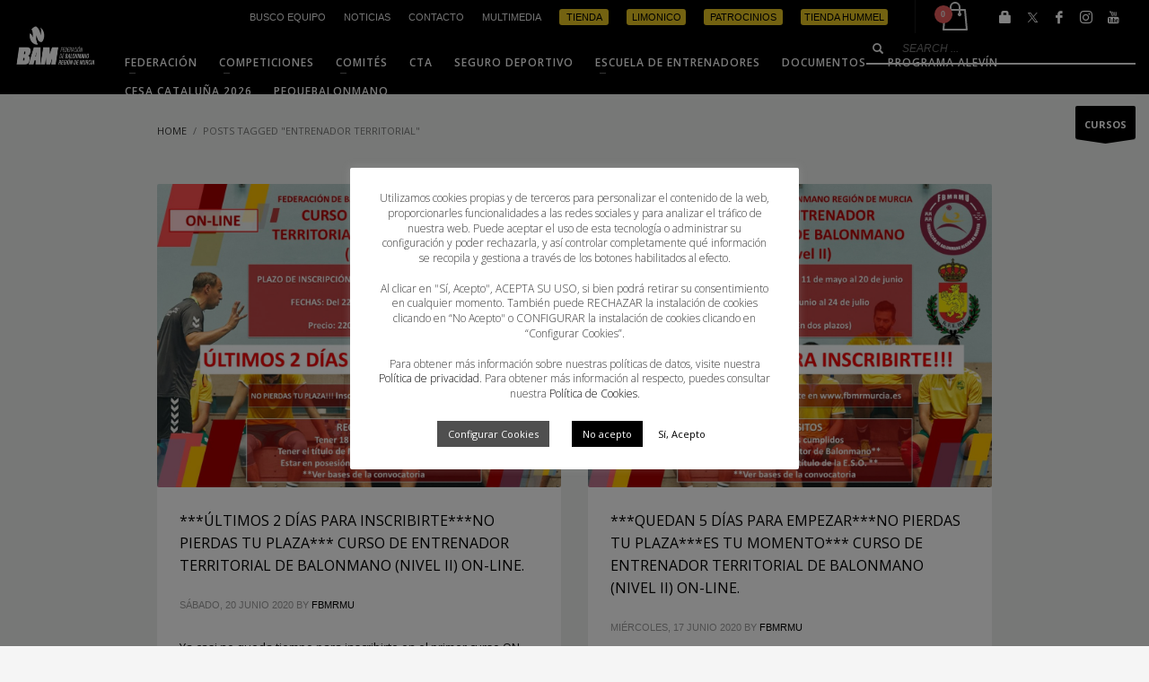

--- FILE ---
content_type: text/html; charset=UTF-8
request_url: https://labam.es/tag/entrenador-territorial/
body_size: 22256
content:
<!DOCTYPE html>
<html lang="es">
<head>
<meta charset="UTF-8"/>
<meta name="twitter:widgets:csp" content="on"/>
<link rel="profile" href="http://gmpg.org/xfn/11"/>
<link rel="pingback" href="https://labam.es/xmlrpc.php"/>

<meta name='robots' content='index, follow, max-image-preview:large, max-snippet:-1, max-video-preview:-1' />
	<style>img:is([sizes="auto" i], [sizes^="auto," i]) { contain-intrinsic-size: 3000px 1500px }</style>
	<meta property="og:title" content="Federación de Balonmano de la Región de Murcia"/>
<meta property="og:description" content="Federación de Balonmano de la Región de Murcia"/>
<meta property="og:image" content="https://labam.es/wp-content/uploads/2020/06/ÚLTIMOS-DOS-DÍAS-CURSO-ON-LINE-TERRITORIAL.jpg"/>
<meta property="og:image:width" content="1344" />
<meta property="og:image:height" content="1008" />
<meta property="og:image:type" content="image/jpeg" />
<meta property="og:type" content="article"/>
<meta property="og:article:published_time" content="2020-06-20 09:23:27"/>
<meta property="og:article:modified_time" content="2020-06-20 09:23:29"/>
<meta property="og:article:tag" content="CURSOS"/>
<meta property="og:article:tag" content="ENTRENADOR TERRITORIAL"/>
<meta property="og:article:tag" content="FORMACIÓN"/>
<meta property="og:article:tag" content="ON-LINE"/>
<meta name="twitter:card" content="summary">
<meta name="twitter:title" content="Federación de Balonmano de la Región de Murcia"/>
<meta name="twitter:description" content="Federación de Balonmano de la Región de Murcia"/>
<meta name="twitter:image" content="https://labam.es/wp-content/uploads/2020/06/ÚLTIMOS-DOS-DÍAS-CURSO-ON-LINE-TERRITORIAL.jpg"/>

	<!-- This site is optimized with the Yoast SEO plugin v26.3 - https://yoast.com/wordpress/plugins/seo/ -->
	<title>ENTRENADOR TERRITORIAL Archives - Federación de Balonmano de la Región de Murcia</title>
	<link rel="canonical" href="https://labam.es/tag/entrenador-territorial/" />
	<meta property="og:url" content="https://labam.es/tag/entrenador-territorial/" />
	<meta property="og:site_name" content="Federación de Balonmano de la Región de Murcia" />
	<script type="application/ld+json" class="yoast-schema-graph">{"@context":"https://schema.org","@graph":[{"@type":"CollectionPage","@id":"https://labam.es/tag/entrenador-territorial/","url":"https://labam.es/tag/entrenador-territorial/","name":"ENTRENADOR TERRITORIAL Archives - Federación de Balonmano de la Región de Murcia","isPartOf":{"@id":"https://labam.es/#website"},"primaryImageOfPage":{"@id":"https://labam.es/tag/entrenador-territorial/#primaryimage"},"image":{"@id":"https://labam.es/tag/entrenador-territorial/#primaryimage"},"thumbnailUrl":"https://labam.es/wp-content/uploads/2020/06/ÚLTIMOS-DOS-DÍAS-CURSO-ON-LINE-TERRITORIAL.jpg","breadcrumb":{"@id":"https://labam.es/tag/entrenador-territorial/#breadcrumb"},"inLanguage":"es"},{"@type":"ImageObject","inLanguage":"es","@id":"https://labam.es/tag/entrenador-territorial/#primaryimage","url":"https://labam.es/wp-content/uploads/2020/06/ÚLTIMOS-DOS-DÍAS-CURSO-ON-LINE-TERRITORIAL.jpg","contentUrl":"https://labam.es/wp-content/uploads/2020/06/ÚLTIMOS-DOS-DÍAS-CURSO-ON-LINE-TERRITORIAL.jpg","width":1344,"height":1008},{"@type":"BreadcrumbList","@id":"https://labam.es/tag/entrenador-territorial/#breadcrumb","itemListElement":[{"@type":"ListItem","position":1,"name":"Home","item":"https://labam.es/"},{"@type":"ListItem","position":2,"name":"ENTRENADOR TERRITORIAL"}]},{"@type":"WebSite","@id":"https://labam.es/#website","url":"https://labam.es/","name":"Federación de Balonmano de la Región de Murcia","description":"Federación de Balonmano de la Región de Murcia","potentialAction":[{"@type":"SearchAction","target":{"@type":"EntryPoint","urlTemplate":"https://labam.es/?s={search_term_string}"},"query-input":{"@type":"PropertyValueSpecification","valueRequired":true,"valueName":"search_term_string"}}],"inLanguage":"es"}]}</script>
	<!-- / Yoast SEO plugin. -->


<link rel='dns-prefetch' href='//www.google.com' />
<link rel='dns-prefetch' href='//fonts.googleapis.com' />
<script type="text/javascript">
/* <![CDATA[ */
window._wpemojiSettings = {"baseUrl":"https:\/\/s.w.org\/images\/core\/emoji\/15.0.3\/72x72\/","ext":".png","svgUrl":"https:\/\/s.w.org\/images\/core\/emoji\/15.0.3\/svg\/","svgExt":".svg","source":{"concatemoji":"https:\/\/labam.es\/wp-includes\/js\/wp-emoji-release.min.js?ver=6.7.4"}};
/*! This file is auto-generated */
!function(i,n){var o,s,e;function c(e){try{var t={supportTests:e,timestamp:(new Date).valueOf()};sessionStorage.setItem(o,JSON.stringify(t))}catch(e){}}function p(e,t,n){e.clearRect(0,0,e.canvas.width,e.canvas.height),e.fillText(t,0,0);var t=new Uint32Array(e.getImageData(0,0,e.canvas.width,e.canvas.height).data),r=(e.clearRect(0,0,e.canvas.width,e.canvas.height),e.fillText(n,0,0),new Uint32Array(e.getImageData(0,0,e.canvas.width,e.canvas.height).data));return t.every(function(e,t){return e===r[t]})}function u(e,t,n){switch(t){case"flag":return n(e,"\ud83c\udff3\ufe0f\u200d\u26a7\ufe0f","\ud83c\udff3\ufe0f\u200b\u26a7\ufe0f")?!1:!n(e,"\ud83c\uddfa\ud83c\uddf3","\ud83c\uddfa\u200b\ud83c\uddf3")&&!n(e,"\ud83c\udff4\udb40\udc67\udb40\udc62\udb40\udc65\udb40\udc6e\udb40\udc67\udb40\udc7f","\ud83c\udff4\u200b\udb40\udc67\u200b\udb40\udc62\u200b\udb40\udc65\u200b\udb40\udc6e\u200b\udb40\udc67\u200b\udb40\udc7f");case"emoji":return!n(e,"\ud83d\udc26\u200d\u2b1b","\ud83d\udc26\u200b\u2b1b")}return!1}function f(e,t,n){var r="undefined"!=typeof WorkerGlobalScope&&self instanceof WorkerGlobalScope?new OffscreenCanvas(300,150):i.createElement("canvas"),a=r.getContext("2d",{willReadFrequently:!0}),o=(a.textBaseline="top",a.font="600 32px Arial",{});return e.forEach(function(e){o[e]=t(a,e,n)}),o}function t(e){var t=i.createElement("script");t.src=e,t.defer=!0,i.head.appendChild(t)}"undefined"!=typeof Promise&&(o="wpEmojiSettingsSupports",s=["flag","emoji"],n.supports={everything:!0,everythingExceptFlag:!0},e=new Promise(function(e){i.addEventListener("DOMContentLoaded",e,{once:!0})}),new Promise(function(t){var n=function(){try{var e=JSON.parse(sessionStorage.getItem(o));if("object"==typeof e&&"number"==typeof e.timestamp&&(new Date).valueOf()<e.timestamp+604800&&"object"==typeof e.supportTests)return e.supportTests}catch(e){}return null}();if(!n){if("undefined"!=typeof Worker&&"undefined"!=typeof OffscreenCanvas&&"undefined"!=typeof URL&&URL.createObjectURL&&"undefined"!=typeof Blob)try{var e="postMessage("+f.toString()+"("+[JSON.stringify(s),u.toString(),p.toString()].join(",")+"));",r=new Blob([e],{type:"text/javascript"}),a=new Worker(URL.createObjectURL(r),{name:"wpTestEmojiSupports"});return void(a.onmessage=function(e){c(n=e.data),a.terminate(),t(n)})}catch(e){}c(n=f(s,u,p))}t(n)}).then(function(e){for(var t in e)n.supports[t]=e[t],n.supports.everything=n.supports.everything&&n.supports[t],"flag"!==t&&(n.supports.everythingExceptFlag=n.supports.everythingExceptFlag&&n.supports[t]);n.supports.everythingExceptFlag=n.supports.everythingExceptFlag&&!n.supports.flag,n.DOMReady=!1,n.readyCallback=function(){n.DOMReady=!0}}).then(function(){return e}).then(function(){var e;n.supports.everything||(n.readyCallback(),(e=n.source||{}).concatemoji?t(e.concatemoji):e.wpemoji&&e.twemoji&&(t(e.twemoji),t(e.wpemoji)))}))}((window,document),window._wpemojiSettings);
/* ]]> */
</script>

<link rel='stylesheet' id='mec-select2-style-css' href='https://labam.es/wp-content/plugins/modern-events-calendar-lite/assets/packages/select2/select2.min.css?ver=6.5.6' type='text/css' media='all' />
<link rel='stylesheet' id='mec-font-icons-css' href='https://labam.es/wp-content/plugins/modern-events-calendar-lite/assets/css/iconfonts.css?ver=6.7.4' type='text/css' media='all' />
<link rel='stylesheet' id='mec-frontend-style-css' href='https://labam.es/wp-content/plugins/modern-events-calendar-lite/assets/css/frontend.min.css?ver=6.5.6' type='text/css' media='all' />
<link rel='stylesheet' id='mec-tooltip-style-css' href='https://labam.es/wp-content/plugins/modern-events-calendar-lite/assets/packages/tooltip/tooltip.css?ver=6.7.4' type='text/css' media='all' />
<link rel='stylesheet' id='mec-tooltip-shadow-style-css' href='https://labam.es/wp-content/plugins/modern-events-calendar-lite/assets/packages/tooltip/tooltipster-sideTip-shadow.min.css?ver=6.7.4' type='text/css' media='all' />
<link rel='stylesheet' id='featherlight-css' href='https://labam.es/wp-content/plugins/modern-events-calendar-lite/assets/packages/featherlight/featherlight.css?ver=6.7.4' type='text/css' media='all' />
<link rel='stylesheet' id='mec-lity-style-css' href='https://labam.es/wp-content/plugins/modern-events-calendar-lite/assets/packages/lity/lity.min.css?ver=6.7.4' type='text/css' media='all' />
<link rel='stylesheet' id='mec-general-calendar-style-css' href='https://labam.es/wp-content/plugins/modern-events-calendar-lite/assets/css/mec-general-calendar.css?ver=6.7.4' type='text/css' media='all' />
<link rel='stylesheet' id='zn_all_g_fonts-css' href='//fonts.googleapis.com/css?family=Montserrat%3A700%7CPlayfair+Display%3Aregular%2C700%2C900%7COpen+Sans%3A300%2Cregular%2C600%2C700%2C800&#038;ver=6.7.4' type='text/css' media='all' />
<style id='wp-emoji-styles-inline-css' type='text/css'>

	img.wp-smiley, img.emoji {
		display: inline !important;
		border: none !important;
		box-shadow: none !important;
		height: 1em !important;
		width: 1em !important;
		margin: 0 0.07em !important;
		vertical-align: -0.1em !important;
		background: none !important;
		padding: 0 !important;
	}
</style>
<link rel='stylesheet' id='wp-block-library-css' href='https://labam.es/wp-includes/css/dist/block-library/style.min.css?ver=6.7.4' type='text/css' media='all' />
<style id='classic-theme-styles-inline-css' type='text/css'>
/*! This file is auto-generated */
.wp-block-button__link{color:#fff;background-color:#32373c;border-radius:9999px;box-shadow:none;text-decoration:none;padding:calc(.667em + 2px) calc(1.333em + 2px);font-size:1.125em}.wp-block-file__button{background:#32373c;color:#fff;text-decoration:none}
</style>
<style id='global-styles-inline-css' type='text/css'>
:root{--wp--preset--aspect-ratio--square: 1;--wp--preset--aspect-ratio--4-3: 4/3;--wp--preset--aspect-ratio--3-4: 3/4;--wp--preset--aspect-ratio--3-2: 3/2;--wp--preset--aspect-ratio--2-3: 2/3;--wp--preset--aspect-ratio--16-9: 16/9;--wp--preset--aspect-ratio--9-16: 9/16;--wp--preset--color--black: #000000;--wp--preset--color--cyan-bluish-gray: #abb8c3;--wp--preset--color--white: #ffffff;--wp--preset--color--pale-pink: #f78da7;--wp--preset--color--vivid-red: #cf2e2e;--wp--preset--color--luminous-vivid-orange: #ff6900;--wp--preset--color--luminous-vivid-amber: #fcb900;--wp--preset--color--light-green-cyan: #7bdcb5;--wp--preset--color--vivid-green-cyan: #00d084;--wp--preset--color--pale-cyan-blue: #8ed1fc;--wp--preset--color--vivid-cyan-blue: #0693e3;--wp--preset--color--vivid-purple: #9b51e0;--wp--preset--gradient--vivid-cyan-blue-to-vivid-purple: linear-gradient(135deg,rgba(6,147,227,1) 0%,rgb(155,81,224) 100%);--wp--preset--gradient--light-green-cyan-to-vivid-green-cyan: linear-gradient(135deg,rgb(122,220,180) 0%,rgb(0,208,130) 100%);--wp--preset--gradient--luminous-vivid-amber-to-luminous-vivid-orange: linear-gradient(135deg,rgba(252,185,0,1) 0%,rgba(255,105,0,1) 100%);--wp--preset--gradient--luminous-vivid-orange-to-vivid-red: linear-gradient(135deg,rgba(255,105,0,1) 0%,rgb(207,46,46) 100%);--wp--preset--gradient--very-light-gray-to-cyan-bluish-gray: linear-gradient(135deg,rgb(238,238,238) 0%,rgb(169,184,195) 100%);--wp--preset--gradient--cool-to-warm-spectrum: linear-gradient(135deg,rgb(74,234,220) 0%,rgb(151,120,209) 20%,rgb(207,42,186) 40%,rgb(238,44,130) 60%,rgb(251,105,98) 80%,rgb(254,248,76) 100%);--wp--preset--gradient--blush-light-purple: linear-gradient(135deg,rgb(255,206,236) 0%,rgb(152,150,240) 100%);--wp--preset--gradient--blush-bordeaux: linear-gradient(135deg,rgb(254,205,165) 0%,rgb(254,45,45) 50%,rgb(107,0,62) 100%);--wp--preset--gradient--luminous-dusk: linear-gradient(135deg,rgb(255,203,112) 0%,rgb(199,81,192) 50%,rgb(65,88,208) 100%);--wp--preset--gradient--pale-ocean: linear-gradient(135deg,rgb(255,245,203) 0%,rgb(182,227,212) 50%,rgb(51,167,181) 100%);--wp--preset--gradient--electric-grass: linear-gradient(135deg,rgb(202,248,128) 0%,rgb(113,206,126) 100%);--wp--preset--gradient--midnight: linear-gradient(135deg,rgb(2,3,129) 0%,rgb(40,116,252) 100%);--wp--preset--font-size--small: 13px;--wp--preset--font-size--medium: 20px;--wp--preset--font-size--large: 36px;--wp--preset--font-size--x-large: 42px;--wp--preset--spacing--20: 0.44rem;--wp--preset--spacing--30: 0.67rem;--wp--preset--spacing--40: 1rem;--wp--preset--spacing--50: 1.5rem;--wp--preset--spacing--60: 2.25rem;--wp--preset--spacing--70: 3.38rem;--wp--preset--spacing--80: 5.06rem;--wp--preset--shadow--natural: 6px 6px 9px rgba(0, 0, 0, 0.2);--wp--preset--shadow--deep: 12px 12px 50px rgba(0, 0, 0, 0.4);--wp--preset--shadow--sharp: 6px 6px 0px rgba(0, 0, 0, 0.2);--wp--preset--shadow--outlined: 6px 6px 0px -3px rgba(255, 255, 255, 1), 6px 6px rgba(0, 0, 0, 1);--wp--preset--shadow--crisp: 6px 6px 0px rgba(0, 0, 0, 1);}:where(.is-layout-flex){gap: 0.5em;}:where(.is-layout-grid){gap: 0.5em;}body .is-layout-flex{display: flex;}.is-layout-flex{flex-wrap: wrap;align-items: center;}.is-layout-flex > :is(*, div){margin: 0;}body .is-layout-grid{display: grid;}.is-layout-grid > :is(*, div){margin: 0;}:where(.wp-block-columns.is-layout-flex){gap: 2em;}:where(.wp-block-columns.is-layout-grid){gap: 2em;}:where(.wp-block-post-template.is-layout-flex){gap: 1.25em;}:where(.wp-block-post-template.is-layout-grid){gap: 1.25em;}.has-black-color{color: var(--wp--preset--color--black) !important;}.has-cyan-bluish-gray-color{color: var(--wp--preset--color--cyan-bluish-gray) !important;}.has-white-color{color: var(--wp--preset--color--white) !important;}.has-pale-pink-color{color: var(--wp--preset--color--pale-pink) !important;}.has-vivid-red-color{color: var(--wp--preset--color--vivid-red) !important;}.has-luminous-vivid-orange-color{color: var(--wp--preset--color--luminous-vivid-orange) !important;}.has-luminous-vivid-amber-color{color: var(--wp--preset--color--luminous-vivid-amber) !important;}.has-light-green-cyan-color{color: var(--wp--preset--color--light-green-cyan) !important;}.has-vivid-green-cyan-color{color: var(--wp--preset--color--vivid-green-cyan) !important;}.has-pale-cyan-blue-color{color: var(--wp--preset--color--pale-cyan-blue) !important;}.has-vivid-cyan-blue-color{color: var(--wp--preset--color--vivid-cyan-blue) !important;}.has-vivid-purple-color{color: var(--wp--preset--color--vivid-purple) !important;}.has-black-background-color{background-color: var(--wp--preset--color--black) !important;}.has-cyan-bluish-gray-background-color{background-color: var(--wp--preset--color--cyan-bluish-gray) !important;}.has-white-background-color{background-color: var(--wp--preset--color--white) !important;}.has-pale-pink-background-color{background-color: var(--wp--preset--color--pale-pink) !important;}.has-vivid-red-background-color{background-color: var(--wp--preset--color--vivid-red) !important;}.has-luminous-vivid-orange-background-color{background-color: var(--wp--preset--color--luminous-vivid-orange) !important;}.has-luminous-vivid-amber-background-color{background-color: var(--wp--preset--color--luminous-vivid-amber) !important;}.has-light-green-cyan-background-color{background-color: var(--wp--preset--color--light-green-cyan) !important;}.has-vivid-green-cyan-background-color{background-color: var(--wp--preset--color--vivid-green-cyan) !important;}.has-pale-cyan-blue-background-color{background-color: var(--wp--preset--color--pale-cyan-blue) !important;}.has-vivid-cyan-blue-background-color{background-color: var(--wp--preset--color--vivid-cyan-blue) !important;}.has-vivid-purple-background-color{background-color: var(--wp--preset--color--vivid-purple) !important;}.has-black-border-color{border-color: var(--wp--preset--color--black) !important;}.has-cyan-bluish-gray-border-color{border-color: var(--wp--preset--color--cyan-bluish-gray) !important;}.has-white-border-color{border-color: var(--wp--preset--color--white) !important;}.has-pale-pink-border-color{border-color: var(--wp--preset--color--pale-pink) !important;}.has-vivid-red-border-color{border-color: var(--wp--preset--color--vivid-red) !important;}.has-luminous-vivid-orange-border-color{border-color: var(--wp--preset--color--luminous-vivid-orange) !important;}.has-luminous-vivid-amber-border-color{border-color: var(--wp--preset--color--luminous-vivid-amber) !important;}.has-light-green-cyan-border-color{border-color: var(--wp--preset--color--light-green-cyan) !important;}.has-vivid-green-cyan-border-color{border-color: var(--wp--preset--color--vivid-green-cyan) !important;}.has-pale-cyan-blue-border-color{border-color: var(--wp--preset--color--pale-cyan-blue) !important;}.has-vivid-cyan-blue-border-color{border-color: var(--wp--preset--color--vivid-cyan-blue) !important;}.has-vivid-purple-border-color{border-color: var(--wp--preset--color--vivid-purple) !important;}.has-vivid-cyan-blue-to-vivid-purple-gradient-background{background: var(--wp--preset--gradient--vivid-cyan-blue-to-vivid-purple) !important;}.has-light-green-cyan-to-vivid-green-cyan-gradient-background{background: var(--wp--preset--gradient--light-green-cyan-to-vivid-green-cyan) !important;}.has-luminous-vivid-amber-to-luminous-vivid-orange-gradient-background{background: var(--wp--preset--gradient--luminous-vivid-amber-to-luminous-vivid-orange) !important;}.has-luminous-vivid-orange-to-vivid-red-gradient-background{background: var(--wp--preset--gradient--luminous-vivid-orange-to-vivid-red) !important;}.has-very-light-gray-to-cyan-bluish-gray-gradient-background{background: var(--wp--preset--gradient--very-light-gray-to-cyan-bluish-gray) !important;}.has-cool-to-warm-spectrum-gradient-background{background: var(--wp--preset--gradient--cool-to-warm-spectrum) !important;}.has-blush-light-purple-gradient-background{background: var(--wp--preset--gradient--blush-light-purple) !important;}.has-blush-bordeaux-gradient-background{background: var(--wp--preset--gradient--blush-bordeaux) !important;}.has-luminous-dusk-gradient-background{background: var(--wp--preset--gradient--luminous-dusk) !important;}.has-pale-ocean-gradient-background{background: var(--wp--preset--gradient--pale-ocean) !important;}.has-electric-grass-gradient-background{background: var(--wp--preset--gradient--electric-grass) !important;}.has-midnight-gradient-background{background: var(--wp--preset--gradient--midnight) !important;}.has-small-font-size{font-size: var(--wp--preset--font-size--small) !important;}.has-medium-font-size{font-size: var(--wp--preset--font-size--medium) !important;}.has-large-font-size{font-size: var(--wp--preset--font-size--large) !important;}.has-x-large-font-size{font-size: var(--wp--preset--font-size--x-large) !important;}
:where(.wp-block-post-template.is-layout-flex){gap: 1.25em;}:where(.wp-block-post-template.is-layout-grid){gap: 1.25em;}
:where(.wp-block-columns.is-layout-flex){gap: 2em;}:where(.wp-block-columns.is-layout-grid){gap: 2em;}
:root :where(.wp-block-pullquote){font-size: 1.5em;line-height: 1.6;}
</style>
<link rel='stylesheet' id='cookie-law-info-css' href='https://labam.es/wp-content/plugins/cookie-law-info/legacy/public/css/cookie-law-info-public.css?ver=3.3.6' type='text/css' media='all' />
<link rel='stylesheet' id='cookie-law-info-gdpr-css' href='https://labam.es/wp-content/plugins/cookie-law-info/legacy/public/css/cookie-law-info-gdpr.css?ver=3.3.6' type='text/css' media='all' />
<link rel='stylesheet' id='document-gallery-css' href='https://labam.es/wp-content/plugins/document-gallery/assets/css/style.min.css?ver=4.4.4' type='text/css' media='all' />
<link rel='stylesheet' id='vfb-pro-css' href='https://labam.es/wp-content/plugins/vfb-pro/public/assets/css/vfb-style.min.css?ver=2019.05.10' type='text/css' media='all' />
<link rel='stylesheet' id='woocommerce-layout-css' href='https://labam.es/wp-content/plugins/woocommerce/assets/css/woocommerce-layout.css?ver=10.3.5' type='text/css' media='all' />
<link rel='stylesheet' id='woocommerce-smallscreen-css' href='https://labam.es/wp-content/plugins/woocommerce/assets/css/woocommerce-smallscreen.css?ver=10.3.5' type='text/css' media='only screen and (max-width: 767px)' />
<link rel='stylesheet' id='woocommerce-general-css' href='https://labam.es/wp-content/plugins/woocommerce/assets/css/woocommerce.css?ver=10.3.5' type='text/css' media='all' />
<style id='woocommerce-inline-inline-css' type='text/css'>
.woocommerce form .form-row .required { visibility: visible; }
</style>
<link rel='stylesheet' id='ppress-frontend-css' href='https://labam.es/wp-content/plugins/wp-user-avatar/assets/css/frontend.min.css?ver=4.16.7' type='text/css' media='all' />
<link rel='stylesheet' id='ppress-flatpickr-css' href='https://labam.es/wp-content/plugins/wp-user-avatar/assets/flatpickr/flatpickr.min.css?ver=4.16.7' type='text/css' media='all' />
<link rel='stylesheet' id='ppress-select2-css' href='https://labam.es/wp-content/plugins/wp-user-avatar/assets/select2/select2.min.css?ver=6.7.4' type='text/css' media='all' />
<link rel='stylesheet' id='plhg-main-css-css' href='https://labam.es/wp-content/plugins/hogash-post-love/assets/frontend/css/plhg-styles.css?ver=1.0.0' type='text/css' media='all' />
<link rel='stylesheet' id='yith-wacp-frontend-css' href='https://labam.es/wp-content/plugins/yith-woocommerce-added-to-cart-popup/assets/css/wacp-frontend.css?ver=1.8.0' type='text/css' media='all' />
<style id='yith-wacp-frontend-inline-css' type='text/css'>

                #yith-wacp-popup .yith-wacp-content a.button {
                        background: #ebe9eb;
                        color: #515151;
                }
                #yith-wacp-popup .yith-wacp-content a.button:hover {
                        background: #dad8da;
                        color: #515151;
                }
</style>
<link rel='stylesheet' id='brands-styles-css' href='https://labam.es/wp-content/plugins/woocommerce/assets/css/brands.css?ver=10.3.5' type='text/css' media='all' />
<link rel='stylesheet' id='kallyas-styles-css' href='https://labam.es/wp-content/themes/kallyas/style.css?ver=4.19.2' type='text/css' media='all' />
<link rel='stylesheet' id='th-bootstrap-styles-css' href='https://labam.es/wp-content/themes/kallyas/css/bootstrap.min.css?ver=4.19.2' type='text/css' media='all' />
<link rel='stylesheet' id='th-theme-template-styles-css' href='https://labam.es/wp-content/themes/kallyas/css/template.min.css?ver=4.19.2' type='text/css' media='all' />
<link rel='stylesheet' id='woocommerce-overrides-css' href='https://labam.es/wp-content/themes/kallyas/css/plugins/kl-woocommerce.css?ver=4.19.2' type='text/css' media='all' />
<link rel='stylesheet' id='zion-frontend-css' href='https://labam.es/wp-content/themes/kallyas/framework/zion-builder/assets/css/znb_frontend.css?ver=1.1.1' type='text/css' media='all' />
<link rel='stylesheet' id='1206-smart-layout.css-css' href='//labam.es/wp-content/uploads/zion-builder/cache/1206-smart-layout.css?ver=8094e79a5f8331ab8723ee2d80f32285' type='text/css' media='all' />
<link rel='stylesheet' id='kallyas-addon-nav-overlay-css-css' href='https://labam.es/wp-content/plugins/kallyas-addon-nav-overlay/assets/styles.min.css?ver=1.0.10' type='text/css' media='all' />
<link rel='stylesheet' id='th-theme-print-stylesheet-css' href='https://labam.es/wp-content/themes/kallyas/css/print.css?ver=4.19.2' type='text/css' media='print' />
<link rel='stylesheet' id='th-theme-options-styles-css' href='//labam.es/wp-content/uploads/zn_dynamic.css?ver=1731671142' type='text/css' media='all' />
		<script type="text/javascript">
			ajaxurl = typeof(ajaxurl) !== 'string' ? 'https://labam.es/wp-admin/admin-ajax.php' : ajaxurl;
		</script>
		<script type="text/javascript" src="https://labam.es/wp-includes/js/jquery/jquery.min.js?ver=3.7.1" id="jquery-core-js"></script>
<script type="text/javascript" src="https://labam.es/wp-includes/js/jquery/jquery-migrate.min.js?ver=3.4.1" id="jquery-migrate-js"></script>
<script type="text/javascript" src="https://labam.es/wp-content/plugins/modern-events-calendar-lite/assets/js/mec-general-calendar.js?ver=6.5.6" id="mec-general-calendar-script-js"></script>
<script type="text/javascript" id="mec-frontend-script-js-extra">
/* <![CDATA[ */
var mecdata = {"day":"d\u00eda","days":"d\u00edas","hour":"hora","hours":"horas","minute":"minuto","minutes":"minutos","second":"segundo","seconds":"segundos","elementor_edit_mode":"no","recapcha_key":"","ajax_url":"https:\/\/labam.es\/wp-admin\/admin-ajax.php","fes_nonce":"1f422b2413","current_year":"2025","current_month":"11","datepicker_format":"yy-mm-dd"};
/* ]]> */
</script>
<script type="text/javascript" src="https://labam.es/wp-content/plugins/modern-events-calendar-lite/assets/js/frontend.js?ver=6.5.6" id="mec-frontend-script-js"></script>
<script type="text/javascript" src="https://labam.es/wp-content/plugins/modern-events-calendar-lite/assets/js/events.js?ver=6.5.6" id="mec-events-script-js"></script>
<script type="text/javascript" id="cookie-law-info-js-extra">
/* <![CDATA[ */
var Cli_Data = {"nn_cookie_ids":[],"cookielist":[],"non_necessary_cookies":[],"ccpaEnabled":"","ccpaRegionBased":"","ccpaBarEnabled":"","strictlyEnabled":["necessary","obligatoire"],"ccpaType":"gdpr","js_blocking":"1","custom_integration":"","triggerDomRefresh":"","secure_cookies":""};
var cli_cookiebar_settings = {"animate_speed_hide":"500","animate_speed_show":"500","background":"#FFF","border":"#b1a6a6c2","border_on":"","button_1_button_colour":"#ffffff","button_1_button_hover":"#cccccc","button_1_link_colour":"#000000","button_1_as_button":"1","button_1_new_win":"","button_2_button_colour":"#333","button_2_button_hover":"#292929","button_2_link_colour":"#444","button_2_as_button":"","button_2_hidebar":"","button_3_button_colour":"#000000","button_3_button_hover":"#000000","button_3_link_colour":"#fff","button_3_as_button":"1","button_3_new_win":"","button_4_button_colour":"#4f4f4f","button_4_button_hover":"#3f3f3f","button_4_link_colour":"#ffffff","button_4_as_button":"1","button_7_button_colour":"#61a229","button_7_button_hover":"#4e8221","button_7_link_colour":"#fff","button_7_as_button":"1","button_7_new_win":"","font_family":"inherit","header_fix":"","notify_animate_hide":"1","notify_animate_show":"1","notify_div_id":"#cookie-law-info-bar","notify_position_horizontal":"right","notify_position_vertical":"bottom","scroll_close":"","scroll_close_reload":"","accept_close_reload":"","reject_close_reload":"","showagain_tab":"1","showagain_background":"#fff","showagain_border":"#000","showagain_div_id":"#cookie-law-info-again","showagain_x_position":"50px","text":"#333333","show_once_yn":"","show_once":"10000","logging_on":"","as_popup":"","popup_overlay":"1","bar_heading_text":"","cookie_bar_as":"popup","popup_showagain_position":"bottom-left","widget_position":"left"};
var log_object = {"ajax_url":"https:\/\/labam.es\/wp-admin\/admin-ajax.php"};
/* ]]> */
</script>
<script type="text/javascript" src="https://labam.es/wp-content/plugins/cookie-law-info/legacy/public/js/cookie-law-info-public.js?ver=3.3.6" id="cookie-law-info-js"></script>
<script type="text/javascript" src="https://labam.es/wp-content/plugins/recaptcha-woo/js/rcfwc.js?ver=1.0" id="rcfwc-js-js" defer="defer" data-wp-strategy="defer"></script>
<script type="text/javascript" src="https://www.google.com/recaptcha/api.js?hl=es_ES" id="recaptcha-js" defer="defer" data-wp-strategy="defer"></script>
<script type="text/javascript" src="https://labam.es/wp-content/plugins/woocommerce/assets/js/jquery-blockui/jquery.blockUI.min.js?ver=2.7.0-wc.10.3.5" id="wc-jquery-blockui-js" defer="defer" data-wp-strategy="defer"></script>
<script type="text/javascript" id="wc-add-to-cart-js-extra">
/* <![CDATA[ */
var wc_add_to_cart_params = {"ajax_url":"\/wp-admin\/admin-ajax.php","wc_ajax_url":"\/?wc-ajax=%%endpoint%%","i18n_view_cart":"Ver carrito","cart_url":"https:\/\/labam.es\/cart\/","is_cart":"","cart_redirect_after_add":"no"};
/* ]]> */
</script>
<script type="text/javascript" src="https://labam.es/wp-content/plugins/woocommerce/assets/js/frontend/add-to-cart.min.js?ver=10.3.5" id="wc-add-to-cart-js" defer="defer" data-wp-strategy="defer"></script>
<script type="text/javascript" src="https://labam.es/wp-content/plugins/woocommerce/assets/js/js-cookie/js.cookie.min.js?ver=2.1.4-wc.10.3.5" id="wc-js-cookie-js" defer="defer" data-wp-strategy="defer"></script>
<script type="text/javascript" id="woocommerce-js-extra">
/* <![CDATA[ */
var woocommerce_params = {"ajax_url":"\/wp-admin\/admin-ajax.php","wc_ajax_url":"\/?wc-ajax=%%endpoint%%","i18n_password_show":"Mostrar contrase\u00f1a","i18n_password_hide":"Ocultar contrase\u00f1a"};
/* ]]> */
</script>
<script type="text/javascript" src="https://labam.es/wp-content/plugins/woocommerce/assets/js/frontend/woocommerce.min.js?ver=10.3.5" id="woocommerce-js" defer="defer" data-wp-strategy="defer"></script>
<script type="text/javascript" src="https://labam.es/wp-content/plugins/wp-user-avatar/assets/flatpickr/flatpickr.min.js?ver=4.16.7" id="ppress-flatpickr-js"></script>
<script type="text/javascript" src="https://labam.es/wp-content/plugins/wp-user-avatar/assets/select2/select2.min.js?ver=4.16.7" id="ppress-select2-js"></script>
<script type="text/javascript" id="kk-script-js-extra">
/* <![CDATA[ */
var fetchCartItems = {"ajax_url":"https:\/\/labam.es\/wp-admin\/admin-ajax.php","action":"kk_wc_fetchcartitems","nonce":"a468b26818","currency":"EUR"};
/* ]]> */
</script>
<script type="text/javascript" src="https://labam.es/wp-content/plugins/kliken-marketing-for-google/assets/kk-script.js?ver=6.7.4" id="kk-script-js"></script>
<script type="text/javascript" id="plhg-main-script-js-extra">
/* <![CDATA[ */
var plhg_script_vars = {"ajaxurl":"https:\/\/labam.es\/wp-admin\/admin-ajax.php","nonce":"1397391aa3","error_message":"Sorry, there was a problem processing your request."};
/* ]]> */
</script>
<script type="text/javascript" src="https://labam.es/wp-content/plugins/hogash-post-love/assets/frontend/js/script.js?ver=1.0.0" id="plhg-main-script-js"></script>
<script type="text/javascript" id="wc-cart-fragments-js-extra">
/* <![CDATA[ */
var wc_cart_fragments_params = {"ajax_url":"\/wp-admin\/admin-ajax.php","wc_ajax_url":"\/?wc-ajax=%%endpoint%%","cart_hash_key":"wc_cart_hash_5607a769f46d3a602078eb88c4a94d26","fragment_name":"wc_fragments_5607a769f46d3a602078eb88c4a94d26","request_timeout":"5000"};
/* ]]> */
</script>
<script type="text/javascript" src="https://labam.es/wp-content/plugins/woocommerce/assets/js/frontend/cart-fragments.min.js?ver=10.3.5" id="wc-cart-fragments-js" defer="defer" data-wp-strategy="defer"></script>
<link rel="https://api.w.org/" href="https://labam.es/wp-json/" /><link rel="alternate" title="JSON" type="application/json" href="https://labam.es/wp-json/wp/v2/tags/548" /><link rel="EditURI" type="application/rsd+xml" title="RSD" href="https://labam.es/xmlrpc.php?rsd" />

<!-- Global site tag (gtag.js) - Google Analytics -->
<script type="text/plain" data-cli-class="cli-blocker-script"  data-cli-script-type="non-necessary" data-cli-block="true"  data-cli-element-position="head" async src="https://www.googletagmanager.com/gtag/js?id=UA-143005903-1"></script>
<script type="text/plain" data-cli-class="cli-blocker-script"  data-cli-script-type="non-necessary" data-cli-block="true"  data-cli-element-position="head">
  window.dataLayer = window.dataLayer || [];
  function gtag(){dataLayer.push(arguments);}
  gtag('js', new Date());

  gtag('config', 'UA-143005903-1');
</script>
		<meta name="theme-color"
			  content="#fed925">
				<meta name="viewport" content="width=device-width, initial-scale=1, maximum-scale=1"/>
		
		<!--[if lte IE 8]>
		<script type="text/javascript">
			var $buoop = {
				vs: {i: 10, f: 25, o: 12.1, s: 7, n: 9}
			};

			$buoop.ol = window.onload;

			window.onload = function () {
				try {
					if ($buoop.ol) {
						$buoop.ol()
					}
				}
				catch (e) {
				}

				var e = document.createElement("script");
				e.setAttribute("type", "text/javascript");
				e.setAttribute("src", "https://browser-update.org/update.js");
				document.body.appendChild(e);
			};
		</script>
		<![endif]-->

		<!-- for IE6-8 support of HTML5 elements -->
		<!--[if lt IE 9]>
		<script src="//html5shim.googlecode.com/svn/trunk/html5.js"></script>
		<![endif]-->
		
	<!-- Fallback for animating in viewport -->
	<noscript>
		<style type="text/css" media="screen">
			.zn-animateInViewport {visibility: visible;}
		</style>
	</noscript>
		<noscript><style>.woocommerce-product-gallery{ opacity: 1 !important; }</style></noscript>
	<link rel="icon" href="https://labam.es/wp-content/uploads/2022/01/cropped-favicon-labam-32x32.png" sizes="32x32" />
<link rel="icon" href="https://labam.es/wp-content/uploads/2022/01/cropped-favicon-labam-192x192.png" sizes="192x192" />
<link rel="apple-touch-icon" href="https://labam.es/wp-content/uploads/2022/01/cropped-favicon-labam-180x180.png" />
<meta name="msapplication-TileImage" content="https://labam.es/wp-content/uploads/2022/01/cropped-favicon-labam-270x270.png" />
		<style type="text/css" id="wp-custom-css">
			.sh--light .topnav
.menu-item-13357 >a {
    background-color: #fed925;
    color: #000000 !important;
    border-radius: 3px;
		padding: 0px 4px; 
	  text-align: center;
}

		</style>
		<style type="text/css">.mec-wrap, .mec-wrap div:not([class^="elementor-"]), .lity-container, .mec-wrap h1, .mec-wrap h2, .mec-wrap h3, .mec-wrap h4, .mec-wrap h5, .mec-wrap h6, .entry-content .mec-wrap h1, .entry-content .mec-wrap h2, .entry-content .mec-wrap h3, .entry-content .mec-wrap h4, .entry-content .mec-wrap h5, .entry-content .mec-wrap h6, .mec-wrap .mec-totalcal-box input[type="submit"], .mec-wrap .mec-totalcal-box .mec-totalcal-view span, .mec-agenda-event-title a, .lity-content .mec-events-meta-group-booking select, .lity-content .mec-book-ticket-variation h5, .lity-content .mec-events-meta-group-booking input[type="number"], .lity-content .mec-events-meta-group-booking input[type="text"], .lity-content .mec-events-meta-group-booking input[type="email"],.mec-organizer-item a, .mec-single-event .mec-events-meta-group-booking ul.mec-book-tickets-container li.mec-book-ticket-container label { font-family: "Montserrat", -apple-system, BlinkMacSystemFont, "Segoe UI", Roboto, sans-serif;}.mec-event-content p, .mec-search-bar-result .mec-event-detail{ font-family: Roboto, sans-serif;} .mec-wrap .mec-totalcal-box input, .mec-wrap .mec-totalcal-box select, .mec-checkboxes-search .mec-searchbar-category-wrap, .mec-wrap .mec-totalcal-box .mec-totalcal-view span { font-family: "Roboto", Helvetica, Arial, sans-serif; }.mec-event-grid-modern .event-grid-modern-head .mec-event-day, .mec-event-list-minimal .mec-time-details, .mec-event-list-minimal .mec-event-detail, .mec-event-list-modern .mec-event-detail, .mec-event-grid-minimal .mec-time-details, .mec-event-grid-minimal .mec-event-detail, .mec-event-grid-simple .mec-event-detail, .mec-event-cover-modern .mec-event-place, .mec-event-cover-clean .mec-event-place, .mec-calendar .mec-event-article .mec-localtime-details div, .mec-calendar .mec-event-article .mec-event-detail, .mec-calendar.mec-calendar-daily .mec-calendar-d-top h2, .mec-calendar.mec-calendar-daily .mec-calendar-d-top h3, .mec-toggle-item-col .mec-event-day, .mec-weather-summary-temp { font-family: "Roboto", sans-serif; } .mec-fes-form, .mec-fes-list, .mec-fes-form input, .mec-event-date .mec-tooltip .box, .mec-event-status .mec-tooltip .box, .ui-datepicker.ui-widget, .mec-fes-form button[type="submit"].mec-fes-sub-button, .mec-wrap .mec-timeline-events-container p, .mec-wrap .mec-timeline-events-container h4, .mec-wrap .mec-timeline-events-container div, .mec-wrap .mec-timeline-events-container a, .mec-wrap .mec-timeline-events-container span { font-family: -apple-system, BlinkMacSystemFont, "Segoe UI", Roboto, sans-serif !important; }.mec-event-grid-minimal .mec-modal-booking-button:hover, .mec-events-timeline-wrap .mec-organizer-item a, .mec-events-timeline-wrap .mec-organizer-item:after, .mec-events-timeline-wrap .mec-shortcode-organizers i, .mec-timeline-event .mec-modal-booking-button, .mec-wrap .mec-map-lightbox-wp.mec-event-list-classic .mec-event-date, .mec-timetable-t2-col .mec-modal-booking-button:hover, .mec-event-container-classic .mec-modal-booking-button:hover, .mec-calendar-events-side .mec-modal-booking-button:hover, .mec-event-grid-yearly  .mec-modal-booking-button, .mec-events-agenda .mec-modal-booking-button, .mec-event-grid-simple .mec-modal-booking-button, .mec-event-list-minimal  .mec-modal-booking-button:hover, .mec-timeline-month-divider,  .mec-wrap.colorskin-custom .mec-totalcal-box .mec-totalcal-view span:hover,.mec-wrap.colorskin-custom .mec-calendar.mec-event-calendar-classic .mec-selected-day,.mec-wrap.colorskin-custom .mec-color, .mec-wrap.colorskin-custom .mec-event-sharing-wrap .mec-event-sharing > li:hover a, .mec-wrap.colorskin-custom .mec-color-hover:hover, .mec-wrap.colorskin-custom .mec-color-before *:before ,.mec-wrap.colorskin-custom .mec-widget .mec-event-grid-classic.owl-carousel .owl-nav i,.mec-wrap.colorskin-custom .mec-event-list-classic a.magicmore:hover,.mec-wrap.colorskin-custom .mec-event-grid-simple:hover .mec-event-title,.mec-wrap.colorskin-custom .mec-single-event .mec-event-meta dd.mec-events-event-categories:before,.mec-wrap.colorskin-custom .mec-single-event-date:before,.mec-wrap.colorskin-custom .mec-single-event-time:before,.mec-wrap.colorskin-custom .mec-events-meta-group.mec-events-meta-group-venue:before,.mec-wrap.colorskin-custom .mec-calendar .mec-calendar-side .mec-previous-month i,.mec-wrap.colorskin-custom .mec-calendar .mec-calendar-side .mec-next-month:hover,.mec-wrap.colorskin-custom .mec-calendar .mec-calendar-side .mec-previous-month:hover,.mec-wrap.colorskin-custom .mec-calendar .mec-calendar-side .mec-next-month:hover,.mec-wrap.colorskin-custom .mec-calendar.mec-event-calendar-classic dt.mec-selected-day:hover,.mec-wrap.colorskin-custom .mec-infowindow-wp h5 a:hover, .colorskin-custom .mec-events-meta-group-countdown .mec-end-counts h3,.mec-calendar .mec-calendar-side .mec-next-month i,.mec-wrap .mec-totalcal-box i,.mec-calendar .mec-event-article .mec-event-title a:hover,.mec-attendees-list-details .mec-attendee-profile-link a:hover,.mec-wrap.colorskin-custom .mec-next-event-details li i, .mec-next-event-details i:before, .mec-marker-infowindow-wp .mec-marker-infowindow-count, .mec-next-event-details a,.mec-wrap.colorskin-custom .mec-events-masonry-cats a.mec-masonry-cat-selected,.lity .mec-color,.lity .mec-color-before :before,.lity .mec-color-hover:hover,.lity .mec-wrap .mec-color,.lity .mec-wrap .mec-color-before :before,.lity .mec-wrap .mec-color-hover:hover,.leaflet-popup-content .mec-color,.leaflet-popup-content .mec-color-before :before,.leaflet-popup-content .mec-color-hover:hover,.leaflet-popup-content .mec-wrap .mec-color,.leaflet-popup-content .mec-wrap .mec-color-before :before,.leaflet-popup-content .mec-wrap .mec-color-hover:hover, .mec-calendar.mec-calendar-daily .mec-calendar-d-table .mec-daily-view-day.mec-daily-view-day-active.mec-color, .mec-map-boxshow div .mec-map-view-event-detail.mec-event-detail i,.mec-map-boxshow div .mec-map-view-event-detail.mec-event-detail:hover,.mec-map-boxshow .mec-color,.mec-map-boxshow .mec-color-before :before,.mec-map-boxshow .mec-color-hover:hover,.mec-map-boxshow .mec-wrap .mec-color,.mec-map-boxshow .mec-wrap .mec-color-before :before,.mec-map-boxshow .mec-wrap .mec-color-hover:hover, .mec-choosen-time-message, .mec-booking-calendar-month-navigation .mec-next-month:hover, .mec-booking-calendar-month-navigation .mec-previous-month:hover, .mec-yearly-view-wrap .mec-agenda-event-title a:hover, .mec-yearly-view-wrap .mec-yearly-title-sec .mec-next-year i, .mec-yearly-view-wrap .mec-yearly-title-sec .mec-previous-year i, .mec-yearly-view-wrap .mec-yearly-title-sec .mec-next-year:hover, .mec-yearly-view-wrap .mec-yearly-title-sec .mec-previous-year:hover, .mec-av-spot .mec-av-spot-head .mec-av-spot-box span, .mec-wrap.colorskin-custom .mec-calendar .mec-calendar-side .mec-previous-month:hover .mec-load-month-link, .mec-wrap.colorskin-custom .mec-calendar .mec-calendar-side .mec-next-month:hover .mec-load-month-link, .mec-yearly-view-wrap .mec-yearly-title-sec .mec-previous-year:hover .mec-load-month-link, .mec-yearly-view-wrap .mec-yearly-title-sec .mec-next-year:hover .mec-load-month-link, .mec-skin-list-events-container .mec-data-fields-tooltip .mec-data-fields-tooltip-box ul .mec-event-data-field-item a, .mec-booking-shortcode .mec-event-ticket-name, .mec-booking-shortcode .mec-event-ticket-price, .mec-booking-shortcode .mec-ticket-variation-name, .mec-booking-shortcode .mec-ticket-variation-price, .mec-booking-shortcode label, .mec-booking-shortcode .nice-select, .mec-booking-shortcode input, .mec-booking-shortcode span.mec-book-price-detail-description, .mec-booking-shortcode .mec-ticket-name, .mec-booking-shortcode label.wn-checkbox-label, .mec-wrap.mec-cart table tr td a {color: #c60001}.mec-skin-carousel-container .mec-event-footer-carousel-type3 .mec-modal-booking-button:hover, .mec-wrap.colorskin-custom .mec-event-sharing .mec-event-share:hover .event-sharing-icon,.mec-wrap.colorskin-custom .mec-event-grid-clean .mec-event-date,.mec-wrap.colorskin-custom .mec-event-list-modern .mec-event-sharing > li:hover a i,.mec-wrap.colorskin-custom .mec-event-list-modern .mec-event-sharing .mec-event-share:hover .mec-event-sharing-icon,.mec-wrap.colorskin-custom .mec-event-list-modern .mec-event-sharing li:hover a i,.mec-wrap.colorskin-custom .mec-calendar:not(.mec-event-calendar-classic) .mec-selected-day,.mec-wrap.colorskin-custom .mec-calendar .mec-selected-day:hover,.mec-wrap.colorskin-custom .mec-calendar .mec-calendar-row  dt.mec-has-event:hover,.mec-wrap.colorskin-custom .mec-calendar .mec-has-event:after, .mec-wrap.colorskin-custom .mec-bg-color, .mec-wrap.colorskin-custom .mec-bg-color-hover:hover, .colorskin-custom .mec-event-sharing-wrap:hover > li, .mec-wrap.colorskin-custom .mec-totalcal-box .mec-totalcal-view span.mec-totalcalview-selected,.mec-wrap .flip-clock-wrapper ul li a div div.inn,.mec-wrap .mec-totalcal-box .mec-totalcal-view span.mec-totalcalview-selected,.event-carousel-type1-head .mec-event-date-carousel,.mec-event-countdown-style3 .mec-event-date,#wrap .mec-wrap article.mec-event-countdown-style1,.mec-event-countdown-style1 .mec-event-countdown-part3 a.mec-event-button,.mec-wrap .mec-event-countdown-style2,.mec-map-get-direction-btn-cnt input[type="submit"],.mec-booking button,span.mec-marker-wrap,.mec-wrap.colorskin-custom .mec-timeline-events-container .mec-timeline-event-date:before, .mec-has-event-for-booking.mec-active .mec-calendar-novel-selected-day, .mec-booking-tooltip.multiple-time .mec-booking-calendar-date.mec-active, .mec-booking-tooltip.multiple-time .mec-booking-calendar-date:hover, .mec-ongoing-normal-label, .mec-calendar .mec-has-event:after, .mec-event-list-modern .mec-event-sharing li:hover .telegram{background-color: #c60001;}.mec-booking-tooltip.multiple-time .mec-booking-calendar-date:hover, .mec-calendar-day.mec-active .mec-booking-tooltip.multiple-time .mec-booking-calendar-date.mec-active{ background-color: #c60001;}.mec-skin-carousel-container .mec-event-footer-carousel-type3 .mec-modal-booking-button:hover, .mec-timeline-month-divider, .mec-wrap.colorskin-custom .mec-single-event .mec-speakers-details ul li .mec-speaker-avatar a:hover img,.mec-wrap.colorskin-custom .mec-event-list-modern .mec-event-sharing > li:hover a i,.mec-wrap.colorskin-custom .mec-event-list-modern .mec-event-sharing .mec-event-share:hover .mec-event-sharing-icon,.mec-wrap.colorskin-custom .mec-event-list-standard .mec-month-divider span:before,.mec-wrap.colorskin-custom .mec-single-event .mec-social-single:before,.mec-wrap.colorskin-custom .mec-single-event .mec-frontbox-title:before,.mec-wrap.colorskin-custom .mec-calendar .mec-calendar-events-side .mec-table-side-day, .mec-wrap.colorskin-custom .mec-border-color, .mec-wrap.colorskin-custom .mec-border-color-hover:hover, .colorskin-custom .mec-single-event .mec-frontbox-title:before, .colorskin-custom .mec-single-event .mec-wrap-checkout h4:before, .colorskin-custom .mec-single-event .mec-events-meta-group-booking form > h4:before, .mec-wrap.colorskin-custom .mec-totalcal-box .mec-totalcal-view span.mec-totalcalview-selected,.mec-wrap .mec-totalcal-box .mec-totalcal-view span.mec-totalcalview-selected,.event-carousel-type1-head .mec-event-date-carousel:after,.mec-wrap.colorskin-custom .mec-events-masonry-cats a.mec-masonry-cat-selected, .mec-marker-infowindow-wp .mec-marker-infowindow-count, .mec-wrap.colorskin-custom .mec-events-masonry-cats a:hover, .mec-has-event-for-booking .mec-calendar-novel-selected-day, .mec-booking-tooltip.multiple-time .mec-booking-calendar-date.mec-active, .mec-booking-tooltip.multiple-time .mec-booking-calendar-date:hover, .mec-virtual-event-history h3:before, .mec-booking-tooltip.multiple-time .mec-booking-calendar-date:hover, .mec-calendar-day.mec-active .mec-booking-tooltip.multiple-time .mec-booking-calendar-date.mec-active, .mec-rsvp-form-box form > h4:before, .mec-wrap .mec-box-title::before, .mec-box-title::before  {border-color: #c60001;}.mec-wrap.colorskin-custom .mec-event-countdown-style3 .mec-event-date:after,.mec-wrap.colorskin-custom .mec-month-divider span:before, .mec-calendar.mec-event-container-simple dl dt.mec-selected-day, .mec-calendar.mec-event-container-simple dl dt.mec-selected-day:hover{border-bottom-color:#c60001;}.mec-wrap.colorskin-custom  article.mec-event-countdown-style1 .mec-event-countdown-part2:after{border-color: transparent transparent transparent #c60001;}.mec-wrap.colorskin-custom .mec-box-shadow-color { box-shadow: 0 4px 22px -7px #c60001;}.mec-events-timeline-wrap .mec-shortcode-organizers, .mec-timeline-event .mec-modal-booking-button, .mec-events-timeline-wrap:before, .mec-wrap.colorskin-custom .mec-timeline-event-local-time, .mec-wrap.colorskin-custom .mec-timeline-event-time ,.mec-wrap.colorskin-custom .mec-timeline-event-location,.mec-choosen-time-message { background: rgba(198,0,1,.11);}.mec-wrap.colorskin-custom .mec-timeline-events-container .mec-timeline-event-date:after{ background: rgba(198,0,1,.3);}.mec-booking-shortcode button { box-shadow: 0 2px 2px rgba(198 0 1 / 27%);}.mec-booking-shortcode button.mec-book-form-back-button{ background-color: rgba(198 0 1 / 40%);}.mec-events-meta-group-booking-shortcode{ background: rgba(198,0,1,.14);}.mec-booking-shortcode label.wn-checkbox-label, .mec-booking-shortcode .nice-select,.mec-booking-shortcode input, .mec-booking-shortcode .mec-book-form-gateway-label input[type=radio]:before, .mec-booking-shortcode input[type=radio]:checked:before, .mec-booking-shortcode ul.mec-book-price-details li, .mec-booking-shortcode ul.mec-book-price-details{ border-color: rgba(198 0 1 / 27%) !important;}.mec-booking-shortcode input::-webkit-input-placeholder,.mec-booking-shortcode textarea::-webkit-input-placeholder{color: #c60001}.mec-booking-shortcode input::-moz-placeholder,.mec-booking-shortcode textarea::-moz-placeholder{color: #c60001}.mec-booking-shortcode input:-ms-input-placeholder,.mec-booking-shortcode textarea:-ms-input-placeholder {color: #c60001}.mec-booking-shortcode input:-moz-placeholder,.mec-booking-shortcode textarea:-moz-placeholder {color: #c60001}.mec-booking-shortcode label.wn-checkbox-label:after, .mec-booking-shortcode label.wn-checkbox-label:before, .mec-booking-shortcode input[type=radio]:checked:after{background-color: #c60001}.mec-wrap h1 a, .mec-wrap h2 a, .mec-wrap h3 a, .mec-wrap h4 a, .mec-wrap h5 a, .mec-wrap h6 a,.entry-content .mec-wrap h1 a, .entry-content .mec-wrap h2 a, .entry-content .mec-wrap h3 a,.entry-content  .mec-wrap h4 a, .entry-content .mec-wrap h5 a, .entry-content .mec-wrap h6 a {color: #c60001 !important;}</style><style type="text/css">.mec-container {
    margin-top: 30px;
    margin-bottom: 90px;
}

.mec-single-event .mec-events-event-image {
    display: none;
}

.mec-single-event .mec-event-content {
    padding: 0px 0 30px;
}

.mec-wrap h1 {
    font-family: \"Open Sans\", Helvetica, Arial, sans-serif;
    font-weight: 400;
    letter-spacing: 1px;
}

.mec-event-countdown-style1 .mec-event-countdown-part1 .mec-event-upcoming span {
    display: none;
}
.mec-wrap .mec-event-countdown-style1 .mec-event-countdown-part3 {
    background-color: #ddd;
}
.mec-wrap .mec-event-countdown-style3 .mec-event-countdown-part2 {
    display: none;
}
.mec-event-countdown-style3 .mec-event-date {
    font-size: 16px;
}

.mec-wrap .mec-event-countdown-style3 .mec-event-countdown-part1 .mec-event-countdown-part-title span {
    display: none;
}
.mec-event-countdown-style3 .mec-event-date:after {
    border-color: transparent transparent #a00001 transparent;
}

.mec-event-countdown-style3 .mec-event-countdown-part-details .mec-event-title {
    font-family: \"Open Sans\", Helvetica, Arial, sans-serif;
    font-size: 22px;
    font-weight: 400;
    letter-spacing: 0px;
    color: #fff;
    line-height: 1.3;
    padding-right: 10px;
}
.mec-wrap .mec-event-countdown-style3 .mec-event-countdown-part1 .mec-event-upcoming {
    color: #fff;
    font-size: 20px !important;
    letter-spacing: 0px;
    font-weight: 400;
    margin-top: -20px;
}
.mec-wrap .mec-event-countdown-style3 {
    padding-bottom: 40px;
}


.mec-event-list-classic .mec-event-article {
    margin-bottom: 0px;
}


.mec-event-list-standard .mec-event-title a {
    font-family: \"Open Sans\", Helvetica, Arial, sans-serif;
    font-weight: 400;
    letter-spacing: 0px;
}

.mec-month-divider span {
    font-family: \"Open Sans\", Helvetica, Arial, sans-serif;
    font-size: 30px;
    font-weight: 400;
    letter-spacing: 0px;
}

.entry-content .mec-wrap h1, .entry-content .mec-wrap h2, .entry-content .mec-wrap h3, .entry-content .mec-wrap h4, .entry-content .mec-wrap h5, .entry-content .mec-wrap h6, .mec-wrap h1, .mec-wrap h2, .mec-wrap h3, .mec-wrap h4, .mec-wrap h5, .mec-wrap h6 {
    font-family: \"Open Sans\", Montserrat,-apple-system,BlinkMacSystemFont,\"Segoe UI\",Roboto,sans-serif;
    font-weight: 400;
    letter-spacing: 0px;
}</style></head>

<body  class="archive tag tag-entrenador-territorial tag-548 theme-kallyas woocommerce-no-js kl-follow-menu kl-skin--light" itemscope="itemscope" itemtype="https://schema.org/WebPage" >


<div class="login_register_stuff"></div><!-- end login register stuff -->		<div id="fb-root"></div>
		<script>(function (d, s, id) {
			var js, fjs = d.getElementsByTagName(s)[0];
			if (d.getElementById(id)) {return;}
			js = d.createElement(s); js.id = id;
			js.src = "https://connect.facebook.net/en_US/sdk.js#xfbml=1&version=v3.0";
			fjs.parentNode.insertBefore(js, fjs);
		}(document, 'script', 'facebook-jssdk'));</script>
		
<div id="zn-nav-overlay" class="znNavOvr znNavOvr--layoutS3 znNavOvr--animation1 znNavOvr--theme-light">

	<div class="znNavOvr-inner ">

		<div class="znNavOvr-s3-left"><div class="hidden-lg"><div class="znNavOvr-logo znNavOvr-opEffect"><a href="https://labam.es/"><img src="https://labam.es/wp-content/uploads/2022/01/MANUAL-IMAGEN-BAM-DANIEL-1-8-1.png" alt="Federación de Balonmano de la Región de Murcia" title="Federación de Balonmano de la Región de Murcia"></a></div></div><div class="znNavOvr-menuWrapper"></div></div><div class="znNavOvr-s3-right"><div class="znNavOvr-s3-rightTop"><div class="visible-lg"><div class="znNavOvr-logo znNavOvr-opEffect"><a href="https://labam.es/"><img src="https://labam.es/wp-content/uploads/2022/01/MANUAL-IMAGEN-BAM-DANIEL-1-8-1.png" alt="Federación de Balonmano de la Región de Murcia" title="Federación de Balonmano de la Región de Murcia"></a></div></div><div class="znNavOvr-customText-wrapper znNavOvr-opEffect"><div class="znNavOvr-customText">Federación de Balonmano de la Región de Murcia</div></div></div><div class="znNavOvr-s3-rightBottom"><div class="znNavOvr-socialIcons-wrapper znNavOvr-opEffect"><ul class="znNavOvr-socialIcons"><li><a href="https://balonmano.isquad.es/" data-zniconfam="glyphicons_halflingsregular" data-zn_icon="" target="_blank" title="isquad"></a></li><li><a href="https://twitter.com/FBMRMU" data-zniconfam="fontello" data-zn_icon="" target="_blank" title="Twitter"></a></li><li><a href="https://www.facebook.com/FEDERACIONBALONMANOREGIONDEMURCIA" data-zniconfam="kl-social-icons" data-zn_icon="" target="_blank" title="Facebook"></a></li><li><a href="https://www.instagram.com/fbmrmu/" data-zniconfam="kl-social-icons" data-zn_icon="" target="_blank" title="Instagram"></a></li><li><a href="https://www.youtube.com/channel/UC2dPoYAKDFKqPcR-S35UWpw" data-zniconfam="kl-social-icons" data-zn_icon="" target="_blank" title="YouTube"></a></li></ul></div><div class="znNavOvr-copyText-wrapper znNavOvr-opEffect"><div class="znNavOvr-copyText">Desarrollado por <a href="http://toools.es" target="_blank">TOOOLS</a>.</div></div></div></div>
	</div>

	<a href="#" class="znNavOvr-close znNavOvr-close--trSmall" id="znNavOvr-close">
		<span></span>
		<svg x="0px" y="0px" width="54px" height="54px" viewBox="0 0 54 54">
			<circle fill="transparent" stroke="#656e79" stroke-width="1" cx="27" cy="27" r="25" stroke-dasharray="157 157" stroke-dashoffset="157"></circle>
		</svg>
	</a>
</div>

<div id="page_wrapper">

<header id="header" class="site-header  style5 cta_button  header--follow   headerstyle-xs--image_color  sticky-resize headerstyle--image_color site-header--relative nav-th--light siteheader-classic siteheader-classic-normal sheader-sh--light"  >
		<div class="site-header-wrapper sticky-top-area">

		<div class="kl-top-header site-header-main-wrapper clearfix   sh--light">

			<div class="container siteheader-container header--oldstyles">

				<div class="fxb-row fxb-row-col-sm">

										<div class='fxb-col fxb fxb-center-x fxb-center-y fxb-basis-auto fxb-grow-0'>
								<div id="logo-container" class="logo-container hasInfoCard  logosize--contain zn-original-logo">
			<!-- Logo -->
			<h3 class='site-logo logo ' id='logo'><a href='https://labam.es/' class='site-logo-anch'><img class="logo-img site-logo-img" src="https://labam.es/wp-content/uploads/2022/01/MANUAL-IMAGEN-BAM-DANIEL-1-8-1.png"  alt="Federación de Balonmano de la Región de Murcia" title="Federación de Balonmano de la Región de Murcia"  /></a></h3>			<!-- InfoCard -->
			
		<div id="infocard" class="logo-infocard">
			<div class="custom ">
				<div class="row">
					<div class="col-sm-5">
						<div class="infocard-wrapper text-center">
															<p><img src="https://labam.es/wp-content/uploads/2022/01/MANUAL-IMAGEN-BAM-DANIEL-1-8-1.png" alt="Federación de Balonmano de la Región de Murcia"></p>
																						<p>Federación de Balonmano de la Región de Murcia</p>													</div>
					</div>

					<div class="col-sm-7">
						<div class="custom contact-details">

														<p>
																	<strong> </strong><br>								
																	Email:&nbsp;<a href="mailto:federacion.balonmano.murcia@gmail.com">federacion.balonmano.murcia@gmail.com</a>
															</p>
							
															<p>
								Polideportivo José Barnés<br/>C/ Mar Menor, s/n - 30009 Murcia								</p>
							
															<a href="https://goo.gl/maps/Bp2Xmn5mmFmJatb98" target="_blank" class="map-link">
									<span class="glyphicon glyphicon-map-marker kl-icon-white"></span>
									<span>Open in Google Maps</span>
								</a>
							
						</div>

						<div style="height:20px;"></div>

						<ul class="social-icons sc--clean"><li class="social-icons-li"><a href="https://balonmano.isquad.es/" data-zniconfam="glyphicons_halflingsregular" data-zn_icon="" target="_blank" title="isquad"></a></li><li class="social-icons-li"><a href="https://twitter.com/FBMRMU" data-zniconfam="fontello" data-zn_icon="" target="_blank" title="Twitter"></a></li><li class="social-icons-li"><a href="https://www.facebook.com/FEDERACIONBALONMANOREGIONDEMURCIA" data-zniconfam="kl-social-icons" data-zn_icon="" target="_blank" title="Facebook"></a></li><li class="social-icons-li"><a href="https://www.instagram.com/fbmrmu/" data-zniconfam="kl-social-icons" data-zn_icon="" target="_blank" title="Instagram"></a></li><li class="social-icons-li"><a href="https://www.youtube.com/channel/UC2dPoYAKDFKqPcR-S35UWpw" data-zniconfam="kl-social-icons" data-zn_icon="" target="_blank" title="YouTube"></a></li></ul>					</div>
				</div>
			</div>
		</div>
			</div>

							</div>
					
					<div class='fxb-col fxb-basis-auto'>

						

	<div class="separator site-header-separator visible-xs"></div>
	<div class="fxb-row site-header-row site-header-top ">

		<div class='fxb-col fxb fxb-start-x fxb-center-y fxb-basis-auto site-header-col-left site-header-top-left'>
								</div>

		<div class='fxb-col fxb fxb-end-x fxb-center-y fxb-basis-auto site-header-col-right site-header-top-right'>
						<div class="sh-component zn_header_top_nav-wrapper "><span class="headernav-trigger js-toggle-class" data-target=".zn_header_top_nav-wrapper" data-target-class="is-opened"></span><ul id="menu-header-nav-1" class="zn_header_top_nav topnav topnav-no-sc clearfix"><li class="menu-item menu-item-type-post_type menu-item-object-page menu-item-11707"><a href="https://labam.es/busco-equipo/">BUSCO EQUIPO</a></li>
<li class="menu-item menu-item-type-post_type menu-item-object-page current_page_parent menu-item-has-children menu-item-1288"><a href="https://labam.es/noticias/">NOTICIAS</a>
<ul class="sub-menu">
	<li class="menu-item menu-item-type-taxonomy menu-item-object-category menu-item-1480"><a href="https://labam.es/category/portada/">DESTACADAS</a></li>
	<li class="menu-item menu-item-type-taxonomy menu-item-object-category menu-item-1479"><a href="https://labam.es/category/noticias/">NOTICIAS</a></li>
	<li class="menu-item menu-item-type-taxonomy menu-item-object-category menu-item-1481"><a href="https://labam.es/category/comunicados/">COMUNICADOS</a></li>
</ul>
</li>
<li class="menu-item menu-item-type-post_type menu-item-object-page menu-item-1287"><a href="https://labam.es/contacto/">CONTACTO</a></li>
<li class="menu-item menu-item-type-post_type menu-item-object-page menu-item-11722"><a href="https://labam.es/multimedia/">MULTIMEDIA</a></li>
<li class="menu-item menu-item-type-post_type menu-item-object-page menu-item-3621"><a href="https://labam.es/tienda/">TIENDA</a></li>
<li class="menu-item menu-item-type-post_type menu-item-object-page menu-item-11718"><a href="https://labam.es/limonico/">LIMONICO</a></li>
<li class="texto_negro menu-item menu-item-type-post_type menu-item-object-page menu-item-11867"><a href="https://labam.es/patrocinios/">PATROCINIOS</a></li>
<li class="menu-item-13357 menu-item menu-item-type-custom menu-item-object-custom menu-item-13357"><a href="https://tienda.equipacionesclubes.com/es/">TIENDA HUMMEL</a></li>
</ul></div>			<ul class="sh-component topnav navLeft topnav--cart topnav-no-sc topnav-no-hdnav">
				<li class="drop topnav-drop topnav-li">
					
					<a id="mycartbtn" class="kl-cart-button topnav-item kl-cart--style2" href="https://labam.es/cart/" title="View your shopping cart">
								<span class="kl-cart-icon xs-icon svg-cart" data-count="0">
			<svg xmlns="http://www.w3.org/2000/svg" width="28" height="32" viewBox="0 0 28 32" >
				<path class="svg-cart-icon" d="M26,8.91A1,1,0,0,0,25,8H20V6A6,6,0,1,0,8,6V8H3A1,1,0,0,0,2,8.91l-2,22A1,1,0,0,0,1,32H27a1,1,0,0,0,1-1.089ZM10,6a4,4,0,0,1,8,0V8H10V6ZM2.1,30L3.913,10H8v2.277a2,2,0,1,0,2,0V10h8v2.277a2,2,0,1,0,2,0V10h4.087L25.9,30H2.1Z"/>
			</svg>
		</span>
						</a>

					<div class="pPanel topnav-drop-panel topnav--cart-panel u-trans-all-2s">
						<div class="inner topnav-drop-panel-inner topnav--cart-panel-inner cart-container">
							<div class="widget_shopping_cart_content">No products in cart.</div>
						</div>
					</div>
				</li>
			</ul>
			<ul class="sh-component social-icons sc--clean topnav navRight topnav-no-hdnav"><li class="topnav-li social-icons-li"><a href="https://balonmano.isquad.es/" data-zniconfam="glyphicons_halflingsregular" data-zn_icon="" target="_blank" class="topnav-item social-icons-item scheader-icon-" title="isquad"></a></li><li class="topnav-li social-icons-li"><a href="https://twitter.com/FBMRMU" data-zniconfam="fontello" data-zn_icon="" target="_blank" class="topnav-item social-icons-item scheader-icon-" title="Twitter"></a></li><li class="topnav-li social-icons-li"><a href="https://www.facebook.com/FEDERACIONBALONMANOREGIONDEMURCIA" data-zniconfam="kl-social-icons" data-zn_icon="" target="_blank" class="topnav-item social-icons-item scheader-icon-" title="Facebook"></a></li><li class="topnav-li social-icons-li"><a href="https://www.instagram.com/fbmrmu/" data-zniconfam="kl-social-icons" data-zn_icon="" target="_blank" class="topnav-item social-icons-item scheader-icon-" title="Instagram"></a></li><li class="topnav-li social-icons-li"><a href="https://www.youtube.com/channel/UC2dPoYAKDFKqPcR-S35UWpw" data-zniconfam="kl-social-icons" data-zn_icon="" target="_blank" class="topnav-item social-icons-item scheader-icon-" title="YouTube"></a></li></ul>
		<div id="search" class="sh-component header-search headsearch--bord">

			<a href="#" class="searchBtn header-search-button">
				<span class="glyphicon glyphicon-search kl-icon-white"></span>
			</a>

			<div class="search-container header-search-container">
				
<form id="searchform" class="gensearch__form" action="https://labam.es/" method="get">
	<input id="s" name="s" value="" class="inputbox gensearch__input" type="text" placeholder="SEARCH ..." />
	<button type="submit" id="searchsubmit" value="go" class="gensearch__submit glyphicon glyphicon-search"></button>
	        <input type="hidden" name="post_type" value="product">
    </form>			</div>
		</div>

				</div>

	</div><!-- /.site-header-top -->

	<div class="separator site-header-separator visible-xs"></div>


<div class="fxb-row site-header-row site-header-main ">

	<div class='fxb-col fxb fxb-start-x fxb-center-y fxb-basis-auto site-header-col-left site-header-main-left'>
			</div>

	<div class='fxb-col fxb fxb-center-x fxb-center-y fxb-basis-auto site-header-col-center site-header-main-center'>
			</div>

	<div class='fxb-col fxb fxb-end-x fxb-center-y fxb-basis-auto site-header-col-right site-header-main-right'>

		<div class='fxb-col fxb fxb-end-x fxb-center-y fxb-basis-auto site-header-main-right-top'>
								<div class="sh-component main-menu-wrapper" role="navigation" itemscope="itemscope" itemtype="https://schema.org/SiteNavigationElement" >

					<div class="zn-res-menuwrapper">
			<a href="#" class="zn-res-trigger zn-menuBurger zn-menuBurger--3--s zn-menuBurger--anim1 " id="zn-res-trigger">
				<span></span>
				<span></span>
				<span></span>
			</a>
		</div><!-- end responsive menu -->
		<div id="main-menu" class="main-nav mainnav--overlay mainnav--active-bg mainnav--pointer-dash nav-mm--dark zn_mega_wrapper "><ul id="menu-menu-principal" class="main-menu main-menu-nav zn_mega_menu "><li id="menu-item-1210" class="main-menu-item menu-item menu-item-type-custom menu-item-object-custom menu-item-has-children menu-item-1210  main-menu-item-top  menu-item-even menu-item-depth-0"><a href="#" class=" main-menu-link main-menu-link-top"><span>Federación</span></a>
<ul class="sub-menu clearfix">
	<li id="menu-item-1245" class="main-menu-item menu-item menu-item-type-post_type menu-item-object-page menu-item-1245  main-menu-item-sub  menu-item-odd menu-item-depth-1"><a href="https://labam.es/saluda-del-presidente/" class=" main-menu-link main-menu-link-sub"><span>Saluda del Presidente</span></a></li>
	<li id="menu-item-1415" class="main-menu-item menu-item menu-item-type-post_type menu-item-object-page menu-item-1415  main-menu-item-sub  menu-item-odd menu-item-depth-1"><a href="https://labam.es/historia/" class=" main-menu-link main-menu-link-sub"><span>Nuestra Historia</span></a></li>
	<li id="menu-item-1244" class="main-menu-item menu-item menu-item-type-post_type menu-item-object-page menu-item-1244  main-menu-item-sub  menu-item-odd menu-item-depth-1"><a href="https://labam.es/ley-de-transparencia/" class=" main-menu-link main-menu-link-sub"><span>Ley de Transparencia</span></a></li>
	<li id="menu-item-11393" class="main-menu-item menu-item menu-item-type-post_type menu-item-object-page menu-item-11393  main-menu-item-sub  menu-item-odd menu-item-depth-1"><a href="https://labam.es/elecciones-2024/" class=" main-menu-link main-menu-link-sub"><span>Elecciones 2024</span></a></li>
</ul>
</li>
<li id="menu-item-1211" class="main-menu-item menu-item menu-item-type-custom menu-item-object-custom menu-item-has-children menu-item-1211  main-menu-item-top  menu-item-even menu-item-depth-0"><a href="#" class=" main-menu-link main-menu-link-top"><span>Competiciones</span></a>
<ul class="sub-menu clearfix">
	<li id="menu-item-1247" class="main-menu-item menu-item menu-item-type-post_type menu-item-object-page menu-item-1247  main-menu-item-sub  menu-item-odd menu-item-depth-1"><a href="https://labam.es/balonmano-pista/" class=" main-menu-link main-menu-link-sub"><span>Balonmano Pista</span></a></li>
	<li id="menu-item-1246" class="main-menu-item menu-item menu-item-type-post_type menu-item-object-page menu-item-1246  main-menu-item-sub  menu-item-odd menu-item-depth-1"><a href="https://labam.es/balonmano-playa/" class=" main-menu-link main-menu-link-sub"><span>Balonmano Playa</span></a></li>
</ul>
</li>
<li id="menu-item-1402" class="main-menu-item menu-item menu-item-type-custom menu-item-object-custom menu-item-has-children menu-item-1402  main-menu-item-top  menu-item-even menu-item-depth-0"><a href="#" class=" main-menu-link main-menu-link-top"><span>Comités</span></a>
<ul class="sub-menu clearfix">
	<li id="menu-item-1353" class="main-menu-item menu-item menu-item-type-post_type menu-item-object-page menu-item-1353  main-menu-item-sub  menu-item-odd menu-item-depth-1"><a href="https://labam.es/comite-de-competicion/" class=" main-menu-link main-menu-link-sub"><span>Comité de Competición</span></a></li>
	<li id="menu-item-1401" class="main-menu-item menu-item menu-item-type-post_type menu-item-object-page menu-item-1401  main-menu-item-sub  menu-item-odd menu-item-depth-1"><a href="https://labam.es/comite-de-apelacion/" class=" main-menu-link main-menu-link-sub"><span>Comité de Apelación</span></a></li>
</ul>
</li>
<li id="menu-item-1414" class="main-menu-item menu-item menu-item-type-post_type menu-item-object-page menu-item-1414  main-menu-item-top  menu-item-even menu-item-depth-0"><a href="https://labam.es/comite-tecnico-arbitral/" class=" main-menu-link main-menu-link-top"><span>CTA</span></a></li>
<li id="menu-item-1330" class="main-menu-item menu-item menu-item-type-post_type menu-item-object-page menu-item-1330  main-menu-item-top  menu-item-even menu-item-depth-0"><a href="https://labam.es/seguro-deportivo/" class=" main-menu-link main-menu-link-top"><span>Seguro Deportivo</span></a></li>
<li id="menu-item-2548" class="main-menu-item menu-item menu-item-type-custom menu-item-object-custom menu-item-has-children menu-item-2548  main-menu-item-top  menu-item-even menu-item-depth-0"><a href="#" class=" main-menu-link main-menu-link-top"><span>Escuela de Entrenadores</span></a>
<ul class="sub-menu clearfix">
	<li id="menu-item-1357" class="main-menu-item menu-item menu-item-type-post_type menu-item-object-page menu-item-1357  main-menu-item-sub  menu-item-odd menu-item-depth-1"><a href="https://labam.es/escuela-de-entrenadores/" class=" main-menu-link main-menu-link-sub"><span>Documentos</span></a></li>
	<li id="menu-item-1243" class="main-menu-item menu-item menu-item-type-custom menu-item-object-custom menu-item-1243  main-menu-item-sub  menu-item-odd menu-item-depth-1"><a href="http://www.aulavirtualfbmrmu.com/" class=" main-menu-link main-menu-link-sub"><span>FBMRMU Academy</span></a></li>
	<li id="menu-item-2543" class="main-menu-item menu-item menu-item-type-post_type menu-item-object-page menu-item-2543  main-menu-item-sub  menu-item-odd menu-item-depth-1"><a href="https://labam.es/cursos/" class=" main-menu-link main-menu-link-sub"><span>Escuela de Entrenadores</span></a></li>
	<li id="menu-item-2545" class="main-menu-item menu-item menu-item-type-custom menu-item-object-custom menu-item-2545  main-menu-item-sub  menu-item-odd menu-item-depth-1"><a href="https://balonmano.misquad.es/loginistudy.php" class=" main-menu-link main-menu-link-sub"><span>Plataforma de Estudio</span></a></li>
</ul>
</li>
<li id="menu-item-1419" class="main-menu-item menu-item menu-item-type-post_type menu-item-object-page menu-item-1419  main-menu-item-top  menu-item-even menu-item-depth-0"><a href="https://labam.es/documentos/" class=" main-menu-link main-menu-link-top"><span>Documentos</span></a></li>
<li id="menu-item-3801" class="main-menu-item menu-item menu-item-type-post_type menu-item-object-page menu-item-3801  main-menu-item-top  menu-item-even menu-item-depth-0"><a href="https://labam.es/programa-formacion-alevin/" class=" main-menu-link main-menu-link-top"><span>PROGRAMA ALEVÍN</span></a></li>
<li id="menu-item-11719" class="main-menu-item menu-item menu-item-type-post_type menu-item-object-page menu-item-11719  main-menu-item-top  menu-item-even menu-item-depth-0"><a href="https://labam.es/cesa-cataluna-2026/" class=" main-menu-link main-menu-link-top"><span>CESA CATALUÑA 2026</span></a></li>
<li id="menu-item-11721" class="main-menu-item menu-item menu-item-type-post_type menu-item-object-page menu-item-11721  main-menu-item-top  menu-item-even menu-item-depth-0"><a href="https://labam.es/pequebalonmano/" class=" main-menu-link main-menu-link-top"><span>PEQUEBALONMANO</span></a></li>
</ul></div>		</div>
		<!-- end main_menu -->
		<a href="/hub/"  id="ctabutton"  class="sh-component ctabutton kl-cta-ribbon "  target="_self"  itemprop="url" >CURSOS<svg version="1.1" class="trisvg" xmlns="http://www.w3.org/2000/svg" xmlns:xlink="http://www.w3.org/1999/xlink" x="0px" y="0px" preserveAspectRatio="none" width="14px" height="5px" viewBox="0 0 14.017 5.006" enable-background="new 0 0 14.017 5.006" xml:space="preserve"><path fill-rule="evenodd" clip-rule="evenodd" d="M14.016,0L7.008,5.006L0,0H14.016z"></path></svg></a>		</div>

		
	</div>

</div><!-- /.site-header-main -->


					</div>
				</div>
				<div class="separator site-header-separator "></div>			</div><!-- /.siteheader-container -->
		</div><!-- /.site-header-main-wrapper -->

	</div><!-- /.site-header-wrapper -->
	</header>
<div id="page_header" class="page-subheader page-subheader--auto page-subheader--inherit-hp zn_def_header_style  psubhead-stheader--relative sh-tcolor--dark">

    <div class="bgback"></div>

    
    <div class="th-sparkles"></div>

    <!-- DEFAULT HEADER STYLE -->
    <div class="ph-content-wrap">
        <div class="ph-content-v-center">
            <div>
                <div class="container">
                    <div class="row">
                                                <div class="col-sm-12">
                            <ul vocab="http://schema.org/" typeof="BreadcrumbList" class="breadcrumbs fixclear bread-style--minimal"><li property="itemListElement" typeof="ListItem"><a property="item" typeof="WebPage" href="https://labam.es"><span property="name">Home</span></a><meta property="position" content="1"></li><li>Posts tagged "ENTRENADOR TERRITORIAL"</li></ul>                            <div class="clearfix"></div>
                        </div>
                        
                                            </div>
                    <!-- end row -->
                </div>
            </div>
        </div>
    </div>
    <div class="zn_header_bottom_style"></div></div>
<section id="content" class="site-content" >
	<div class="container">
		<div class="row">

			<div id="th-content-archive" class="col-md-12"  role="main" itemprop="mainContentOfPage" >

					<div class="itemListView clearfix eBlog kl-blog kl-blog-list-wrapper kl-blog--style-light" itemscope="itemscope" itemtype="https://schema.org/Blog" >

        
		<div class='itemList zn_blog_columns kl-blog--columns kl-cols-2 row ' data-kl-isotope='[]'>                    <div class="col-sm-6 col-lg-6 blog-isotope-item kl-blog-column">
                        <div class="itemContainer kl-blog-item-container zn_columns zn_columns2 blog-post post-2817 post type-post status-publish format-standard has-post-thumbnail hentry category-comunicados category-noticias category-portada tag-cursos tag-entrenador-territorial tag-formacion tag-on-line prodpage-style3">

                            
                                <div class="itemThumbnail kl-blog-item-thumbnail">
        <div class="zn_full_image kl-blog-full-image"><a href="https://labam.es/ultimos-2-dias-para-inscribirteno-pierdas-tu-plaza-curso-de-entrenador-territorial-de-balonmano-nivel-ii-on-line/" class="kl-blog-full-image-link hoverBorder"><img width="1170" height="878" src="https://labam.es/wp-content/uploads/2020/06/ÚLTIMOS-DOS-DÍAS-CURSO-ON-LINE-TERRITORIAL-1170x878.jpg" class="kl-blog-full-image-img wp-post-image" alt="" decoding="async" fetchpriority="high" srcset="https://labam.es/wp-content/uploads/2020/06/ÚLTIMOS-DOS-DÍAS-CURSO-ON-LINE-TERRITORIAL-1170x878.jpg 1170w, https://labam.es/wp-content/uploads/2020/06/ÚLTIMOS-DOS-DÍAS-CURSO-ON-LINE-TERRITORIAL-600x450.jpg 600w, https://labam.es/wp-content/uploads/2020/06/ÚLTIMOS-DOS-DÍAS-CURSO-ON-LINE-TERRITORIAL-300x225.jpg 300w, https://labam.es/wp-content/uploads/2020/06/ÚLTIMOS-DOS-DÍAS-CURSO-ON-LINE-TERRITORIAL-768x576.jpg 768w, https://labam.es/wp-content/uploads/2020/06/ÚLTIMOS-DOS-DÍAS-CURSO-ON-LINE-TERRITORIAL-1024x768.jpg 1024w, https://labam.es/wp-content/uploads/2020/06/ÚLTIMOS-DOS-DÍAS-CURSO-ON-LINE-TERRITORIAL-249x187.jpg 249w, https://labam.es/wp-content/uploads/2020/06/ÚLTIMOS-DOS-DÍAS-CURSO-ON-LINE-TERRITORIAL-1200x900-cropped.jpg 1200w, https://labam.es/wp-content/uploads/2020/06/ÚLTIMOS-DOS-DÍAS-CURSO-ON-LINE-TERRITORIAL.jpg 1344w" sizes="(max-width: 1170px) 100vw, 1170px" /></a></div>        <div class="overlay kl-blog-item-overlay">
            <div class="overlay__inner kl-blog-item-overlay-inner">
                <a href="https://labam.es/ultimos-2-dias-para-inscribirteno-pierdas-tu-plaza-curso-de-entrenador-territorial-de-balonmano-nivel-ii-on-line/" class="readMore kl-blog-item-overlay-more" title="***ÚLTIMOS 2 DÍAS PARA INSCRIBIRTE***NO PIERDAS TU PLAZA*** CURSO DE ENTRENADOR TERRITORIAL  DE BALONMANO (NIVEL II) ON-LINE." data-readmore="Read More"></a>
            </div>
        </div>
    </div>
    
<div class="itemHeader kl-blog-item-header">
	<h3 class="itemTitle kl-blog-item-title" itemprop="headline" ><a href="https://labam.es/ultimos-2-dias-para-inscribirteno-pierdas-tu-plaza-curso-de-entrenador-territorial-de-balonmano-nivel-ii-on-line/" rel="bookmark">***ÚLTIMOS 2 DÍAS PARA INSCRIBIRTE***NO PIERDAS TU PLAZA*** CURSO DE ENTRENADOR TERRITORIAL  DE BALONMANO (NIVEL II) ON-LINE.</a></h3>	<div class="post_details kl-blog-item-details kl-font-alt">
		<span class="catItemDateCreated kl-blog-item-date updated" itemprop="datePublished" >sábado, 20 junio 2020</span>
		<span class="catItemAuthor kl-blog-item-author" itemprop="author" itemscope="itemscope" itemtype="https://schema.org/Person" >by <a href="https://labam.es/author/daniel-santos/" title="Entradas de FBMRMU" rel="author">FBMRMU</a></span>
	</div>
	<!-- end post details -->
</div>

                            
                                <div class="itemBody kl-blog-item-body" itemprop="text" >
        <div class="itemIntroText kl-blog-item-content">
            Ya casi no queda tiempo para inscribirte en el primer curso ON-LINE de Entrenador Territorial de balonmano (Nivel II). Si tienes alguna duda puedes mandarnos un correo electrónico a esta dirección: formacion.fbmrmu@gmail.com La Federación de Balonmano de la Región de Murcia quiere seguir dando pasos hacia el futuro y sigue ampliando la mejor formación, de        </div>
        <!-- end Item Intro Text -->
        <div class="clearfix"></div>
    </div>
    <!-- end Item BODY -->


<ul class="itemLinks kl-blog-item-links kl-font-alt clearfix">
    <li class="itemCategory kl-blog-item-category">
        <span class="kl-blog-item-category-icon" data-zniconfam='glyphicons_halflingsregular' data-zn_icon="&#xe117;"></span>
        <span class="kl-blog-item-category-text">Published in</span>
        <a href="https://labam.es/category/comunicados/" rel="category tag">Comunicados</a>, <a href="https://labam.es/category/noticias/" rel="category tag">Noticias</a>, <a href="https://labam.es/category/portada/" rel="category tag">Portada</a>    </li>
</ul>
                            <!-- item links -->
                            <div class="clearfix"></div>

                                <div class="itemTagsBlock kl-blog-item-tags kl-font-alt">
        <span class="kl-blog-item-tags-icon" data-zniconfam='glyphicons_halflingsregular' data-zn_icon="&#xe042;"></span>
        <span class="kl-blog-item-tags-text">Tagged under:</span>
        <a class="kl-blog-tag" href="https://labam.es/tag/cursos/" rel="tag">CURSOS</a>, <a class="kl-blog-tag" href="https://labam.es/tag/entrenador-territorial/" rel="tag">ENTRENADOR TERRITORIAL</a>, <a class="kl-blog-tag" href="https://labam.es/tag/formacion/" rel="tag">FORMACIÓN</a>, <a class="kl-blog-tag" href="https://labam.es/tag/on-line/" rel="tag">ON-LINE</a>        <div class="clearfix"></div>
    </div><!-- end tags blocks -->

                            
                        </div><!-- end Blog Item -->
                    </div>
					                    <div class="col-sm-6 col-lg-6 blog-isotope-item kl-blog-column">
                        <div class="itemContainer kl-blog-item-container zn_columns zn_columns2 blog-post post-2814 post type-post status-publish format-standard has-post-thumbnail hentry category-comunicados category-noticias category-portada tag-cursos tag-entrenador-territorial tag-formacion tag-on-line prodpage-style3">

                            
                                <div class="itemThumbnail kl-blog-item-thumbnail">
        <div class="zn_full_image kl-blog-full-image"><a href="https://labam.es/quedan-5-dias-para-empezarno-pierdas-tu-plazaes-tu-momento-curso-de-entrenador-territorial-de-balonmano-nivel-ii-on-line/" class="kl-blog-full-image-link hoverBorder"><img width="1170" height="878" src="https://labam.es/wp-content/uploads/2020/06/CURSO-ENTRENADOR-TERRITORIAL-1170x878.jpg" class="kl-blog-full-image-img wp-post-image" alt="" decoding="async" srcset="https://labam.es/wp-content/uploads/2020/06/CURSO-ENTRENADOR-TERRITORIAL-1170x878.jpg 1170w, https://labam.es/wp-content/uploads/2020/06/CURSO-ENTRENADOR-TERRITORIAL-600x450.jpg 600w, https://labam.es/wp-content/uploads/2020/06/CURSO-ENTRENADOR-TERRITORIAL-300x225.jpg 300w, https://labam.es/wp-content/uploads/2020/06/CURSO-ENTRENADOR-TERRITORIAL-768x576.jpg 768w, https://labam.es/wp-content/uploads/2020/06/CURSO-ENTRENADOR-TERRITORIAL-1024x768.jpg 1024w, https://labam.es/wp-content/uploads/2020/06/CURSO-ENTRENADOR-TERRITORIAL-249x187.jpg 249w, https://labam.es/wp-content/uploads/2020/06/CURSO-ENTRENADOR-TERRITORIAL-1200x900-cropped.jpg 1200w, https://labam.es/wp-content/uploads/2020/06/CURSO-ENTRENADOR-TERRITORIAL.jpg 1344w" sizes="(max-width: 1170px) 100vw, 1170px" /></a></div>        <div class="overlay kl-blog-item-overlay">
            <div class="overlay__inner kl-blog-item-overlay-inner">
                <a href="https://labam.es/quedan-5-dias-para-empezarno-pierdas-tu-plazaes-tu-momento-curso-de-entrenador-territorial-de-balonmano-nivel-ii-on-line/" class="readMore kl-blog-item-overlay-more" title="***QUEDAN 5 DÍAS PARA EMPEZAR***NO PIERDAS TU PLAZA***ES TU MOMENTO*** CURSO DE ENTRENADOR TERRITORIAL  DE BALONMANO (NIVEL II) ON-LINE." data-readmore="Read More"></a>
            </div>
        </div>
    </div>
    
<div class="itemHeader kl-blog-item-header">
	<h3 class="itemTitle kl-blog-item-title" itemprop="headline" ><a href="https://labam.es/quedan-5-dias-para-empezarno-pierdas-tu-plazaes-tu-momento-curso-de-entrenador-territorial-de-balonmano-nivel-ii-on-line/" rel="bookmark">***QUEDAN 5 DÍAS PARA EMPEZAR***NO PIERDAS TU PLAZA***ES TU MOMENTO*** CURSO DE ENTRENADOR TERRITORIAL  DE BALONMANO (NIVEL II) ON-LINE.</a></h3>	<div class="post_details kl-blog-item-details kl-font-alt">
		<span class="catItemDateCreated kl-blog-item-date updated" itemprop="datePublished" >miércoles, 17 junio 2020</span>
		<span class="catItemAuthor kl-blog-item-author" itemprop="author" itemscope="itemscope" itemtype="https://schema.org/Person" >by <a href="https://labam.es/author/daniel-santos/" title="Entradas de FBMRMU" rel="author">FBMRMU</a></span>
	</div>
	<!-- end post details -->
</div>

                            
                                <div class="itemBody kl-blog-item-body" itemprop="text" >
        <div class="itemIntroText kl-blog-item-content">
            Seguimos subiendo el ritmo, no dejes escapar la oportunidad de continuar con tu formación técnica. Ya casi no queda tiempo para inscribirte en el primer curso ON-LINE de Entrenador Territorial de balonmano (Nivel II). ***Recordamos que por acuerdo de Asamblea de la FBMRMU, la titulación de Entrenador Territorial será obligatoria para entrenar equipos senior la        </div>
        <!-- end Item Intro Text -->
        <div class="clearfix"></div>
    </div>
    <!-- end Item BODY -->


<ul class="itemLinks kl-blog-item-links kl-font-alt clearfix">
    <li class="itemCategory kl-blog-item-category">
        <span class="kl-blog-item-category-icon" data-zniconfam='glyphicons_halflingsregular' data-zn_icon="&#xe117;"></span>
        <span class="kl-blog-item-category-text">Published in</span>
        <a href="https://labam.es/category/comunicados/" rel="category tag">Comunicados</a>, <a href="https://labam.es/category/noticias/" rel="category tag">Noticias</a>, <a href="https://labam.es/category/portada/" rel="category tag">Portada</a>    </li>
</ul>
                            <!-- item links -->
                            <div class="clearfix"></div>

                                <div class="itemTagsBlock kl-blog-item-tags kl-font-alt">
        <span class="kl-blog-item-tags-icon" data-zniconfam='glyphicons_halflingsregular' data-zn_icon="&#xe042;"></span>
        <span class="kl-blog-item-tags-text">Tagged under:</span>
        <a class="kl-blog-tag" href="https://labam.es/tag/cursos/" rel="tag">CURSOS</a>, <a class="kl-blog-tag" href="https://labam.es/tag/entrenador-territorial/" rel="tag">ENTRENADOR TERRITORIAL</a>, <a class="kl-blog-tag" href="https://labam.es/tag/formacion/" rel="tag">FORMACIÓN</a>, <a class="kl-blog-tag" href="https://labam.es/tag/on-line/" rel="tag">ON-LINE</a>        <div class="clearfix"></div>
    </div><!-- end tags blocks -->

                            
                        </div><!-- end Blog Item -->
                    </div>
					                    <div class="col-sm-6 col-lg-6 blog-isotope-item kl-blog-column">
                        <div class="itemContainer kl-blog-item-container zn_columns zn_columns2 blog-post post-2784 post type-post status-publish format-standard has-post-thumbnail hentry category-comunicados category-noticias category-portada tag-cursos tag-entrenador-territorial tag-formacion tag-on-line prodpage-style3">

                            
                                <div class="itemThumbnail kl-blog-item-thumbnail">
        <div class="zn_full_image kl-blog-full-image"><a href="https://labam.es/ultimos-dias-para-inscribirte-en-el-curso-de-entrenador-territorial-de-balonmano-nivel-ii-on-line-no-te-quedes-sin-tu-plaza/" class="kl-blog-full-image-link hoverBorder"><img width="1170" height="878" src="https://labam.es/wp-content/uploads/2020/05/CARTEL-CURSO-TERRITORIAL-1-1170x878.jpg" class="kl-blog-full-image-img wp-post-image" alt="" decoding="async" srcset="https://labam.es/wp-content/uploads/2020/05/CARTEL-CURSO-TERRITORIAL-1-1170x878.jpg 1170w, https://labam.es/wp-content/uploads/2020/05/CARTEL-CURSO-TERRITORIAL-1-e1589195506872-600x450.jpg 600w, https://labam.es/wp-content/uploads/2020/05/CARTEL-CURSO-TERRITORIAL-1-300x225.jpg 300w, https://labam.es/wp-content/uploads/2020/05/CARTEL-CURSO-TERRITORIAL-1-768x576.jpg 768w, https://labam.es/wp-content/uploads/2020/05/CARTEL-CURSO-TERRITORIAL-1-1024x768.jpg 1024w, https://labam.es/wp-content/uploads/2020/05/CARTEL-CURSO-TERRITORIAL-1-249x187.jpg 249w, https://labam.es/wp-content/uploads/2020/05/CARTEL-CURSO-TERRITORIAL-1-e1589195506872.jpg 756w" sizes="(max-width: 1170px) 100vw, 1170px" /></a></div>        <div class="overlay kl-blog-item-overlay">
            <div class="overlay__inner kl-blog-item-overlay-inner">
                <a href="https://labam.es/ultimos-dias-para-inscribirte-en-el-curso-de-entrenador-territorial-de-balonmano-nivel-ii-on-line-no-te-quedes-sin-tu-plaza/" class="readMore kl-blog-item-overlay-more" title="***ÚLTIMOS DÍAS PARA INSCRIBIRTE*** EN EL CURSO DE ENTRENADOR TERRITORIAL  DE BALONMANO (NIVEL II) ON-LINE. NO TE QUEDES SIN TU PLAZA!!!" data-readmore="Read More"></a>
            </div>
        </div>
    </div>
    
<div class="itemHeader kl-blog-item-header">
	<h3 class="itemTitle kl-blog-item-title" itemprop="headline" ><a href="https://labam.es/ultimos-dias-para-inscribirte-en-el-curso-de-entrenador-territorial-de-balonmano-nivel-ii-on-line-no-te-quedes-sin-tu-plaza/" rel="bookmark">***ÚLTIMOS DÍAS PARA INSCRIBIRTE*** EN EL CURSO DE ENTRENADOR TERRITORIAL  DE BALONMANO (NIVEL II) ON-LINE. NO TE QUEDES SIN TU PLAZA!!!</a></h3>	<div class="post_details kl-blog-item-details kl-font-alt">
		<span class="catItemDateCreated kl-blog-item-date updated" itemprop="datePublished" >martes, 09 junio 2020</span>
		<span class="catItemAuthor kl-blog-item-author" itemprop="author" itemscope="itemscope" itemtype="https://schema.org/Person" >by <a href="https://labam.es/author/daniel-santos/" title="Entradas de FBMRMU" rel="author">FBMRMU</a></span>
	</div>
	<!-- end post details -->
</div>

                            
                                <div class="itemBody kl-blog-item-body" itemprop="text" >
        <div class="itemIntroText kl-blog-item-content">
            Seguimos subiendo el ritmo, no dejes escapar la oportunidad de continuar con tu formación técnica. Ya puedes inscribirte en el primer curso ON-LINE de Entrenador Territorial de balonmano (Nivel II). ***Recordamos que por acuerdo de Asamblea de la FBMRMU, la titulación de Entrenador Territorial será obligatoria para entrenar equipos senior la temporada que viene y        </div>
        <!-- end Item Intro Text -->
        <div class="clearfix"></div>
    </div>
    <!-- end Item BODY -->


<ul class="itemLinks kl-blog-item-links kl-font-alt clearfix">
    <li class="itemCategory kl-blog-item-category">
        <span class="kl-blog-item-category-icon" data-zniconfam='glyphicons_halflingsregular' data-zn_icon="&#xe117;"></span>
        <span class="kl-blog-item-category-text">Published in</span>
        <a href="https://labam.es/category/comunicados/" rel="category tag">Comunicados</a>, <a href="https://labam.es/category/noticias/" rel="category tag">Noticias</a>, <a href="https://labam.es/category/portada/" rel="category tag">Portada</a>    </li>
</ul>
                            <!-- item links -->
                            <div class="clearfix"></div>

                                <div class="itemTagsBlock kl-blog-item-tags kl-font-alt">
        <span class="kl-blog-item-tags-icon" data-zniconfam='glyphicons_halflingsregular' data-zn_icon="&#xe042;"></span>
        <span class="kl-blog-item-tags-text">Tagged under:</span>
        <a class="kl-blog-tag" href="https://labam.es/tag/cursos/" rel="tag">CURSOS</a>, <a class="kl-blog-tag" href="https://labam.es/tag/entrenador-territorial/" rel="tag">ENTRENADOR TERRITORIAL</a>, <a class="kl-blog-tag" href="https://labam.es/tag/formacion/" rel="tag">FORMACIÓN</a>, <a class="kl-blog-tag" href="https://labam.es/tag/on-line/" rel="tag">ON-LINE</a>        <div class="clearfix"></div>
    </div><!-- end tags blocks -->

                            
                        </div><!-- end Blog Item -->
                    </div>
					                    <div class="col-sm-6 col-lg-6 blog-isotope-item kl-blog-column">
                        <div class="itemContainer kl-blog-item-container zn_columns zn_columns2 blog-post post-2732 post type-post status-publish format-standard has-post-thumbnail hentry category-comunicados category-noticias category-portada tag-cursos tag-entrenador-territorial tag-formacion tag-on-line prodpage-style3">

                            
                                <div class="itemThumbnail kl-blog-item-thumbnail">
        <div class="zn_full_image kl-blog-full-image"><a href="https://labam.es/curso-de-entrenador-territorial-de-balonmano-nivel-ii-on-line-no-te-quedes-sin-tu-plaza/" class="kl-blog-full-image-link hoverBorder"><img width="1170" height="878" src="https://labam.es/wp-content/uploads/2020/05/CARTEL-CURSO-TERRITORIAL-1-1170x878.jpg" class="kl-blog-full-image-img wp-post-image" alt="" decoding="async" loading="lazy" srcset="https://labam.es/wp-content/uploads/2020/05/CARTEL-CURSO-TERRITORIAL-1-1170x878.jpg 1170w, https://labam.es/wp-content/uploads/2020/05/CARTEL-CURSO-TERRITORIAL-1-e1589195506872-600x450.jpg 600w, https://labam.es/wp-content/uploads/2020/05/CARTEL-CURSO-TERRITORIAL-1-300x225.jpg 300w, https://labam.es/wp-content/uploads/2020/05/CARTEL-CURSO-TERRITORIAL-1-768x576.jpg 768w, https://labam.es/wp-content/uploads/2020/05/CARTEL-CURSO-TERRITORIAL-1-1024x768.jpg 1024w, https://labam.es/wp-content/uploads/2020/05/CARTEL-CURSO-TERRITORIAL-1-249x187.jpg 249w, https://labam.es/wp-content/uploads/2020/05/CARTEL-CURSO-TERRITORIAL-1-e1589195506872.jpg 756w" sizes="auto, (max-width: 1170px) 100vw, 1170px" /></a></div>        <div class="overlay kl-blog-item-overlay">
            <div class="overlay__inner kl-blog-item-overlay-inner">
                <a href="https://labam.es/curso-de-entrenador-territorial-de-balonmano-nivel-ii-on-line-no-te-quedes-sin-tu-plaza/" class="readMore kl-blog-item-overlay-more" title="CURSO DE ENTRENADOR TERRITORIAL  DE BALONMANO (NIVEL II) ON-LINE. NO TE QUEDES SIN TU PLAZA!!!" data-readmore="Read More"></a>
            </div>
        </div>
    </div>
    
<div class="itemHeader kl-blog-item-header">
	<h3 class="itemTitle kl-blog-item-title" itemprop="headline" ><a href="https://labam.es/curso-de-entrenador-territorial-de-balonmano-nivel-ii-on-line-no-te-quedes-sin-tu-plaza/" rel="bookmark">CURSO DE ENTRENADOR TERRITORIAL  DE BALONMANO (NIVEL II) ON-LINE. NO TE QUEDES SIN TU PLAZA!!!</a></h3>	<div class="post_details kl-blog-item-details kl-font-alt">
		<span class="catItemDateCreated kl-blog-item-date updated" itemprop="datePublished" >lunes, 25 mayo 2020</span>
		<span class="catItemAuthor kl-blog-item-author" itemprop="author" itemscope="itemscope" itemtype="https://schema.org/Person" >by <a href="https://labam.es/author/daniel-santos/" title="Entradas de FBMRMU" rel="author">FBMRMU</a></span>
	</div>
	<!-- end post details -->
</div>

                            
                                <div class="itemBody kl-blog-item-body" itemprop="text" >
        <div class="itemIntroText kl-blog-item-content">
            Seguimos subiendo el ritmo, no dejes escapar la oportunidad de continuar con tu formación técnica. Ya puedes inscribirte en el primer curso ON-LINE de Entrenador Territorial de balonmano (Nivel II). ***Recordamos que por acuerdo de Asamblea de la FBMRMU, la titulación de Entrenador Territorial será obligatoria para entrenar equipos senior la temporada que viene y        </div>
        <!-- end Item Intro Text -->
        <div class="clearfix"></div>
    </div>
    <!-- end Item BODY -->


<ul class="itemLinks kl-blog-item-links kl-font-alt clearfix">
    <li class="itemCategory kl-blog-item-category">
        <span class="kl-blog-item-category-icon" data-zniconfam='glyphicons_halflingsregular' data-zn_icon="&#xe117;"></span>
        <span class="kl-blog-item-category-text">Published in</span>
        <a href="https://labam.es/category/comunicados/" rel="category tag">Comunicados</a>, <a href="https://labam.es/category/noticias/" rel="category tag">Noticias</a>, <a href="https://labam.es/category/portada/" rel="category tag">Portada</a>    </li>
</ul>
                            <!-- item links -->
                            <div class="clearfix"></div>

                                <div class="itemTagsBlock kl-blog-item-tags kl-font-alt">
        <span class="kl-blog-item-tags-icon" data-zniconfam='glyphicons_halflingsregular' data-zn_icon="&#xe042;"></span>
        <span class="kl-blog-item-tags-text">Tagged under:</span>
        <a class="kl-blog-tag" href="https://labam.es/tag/cursos/" rel="tag">CURSOS</a>, <a class="kl-blog-tag" href="https://labam.es/tag/entrenador-territorial/" rel="tag">ENTRENADOR TERRITORIAL</a>, <a class="kl-blog-tag" href="https://labam.es/tag/formacion/" rel="tag">FORMACIÓN</a>, <a class="kl-blog-tag" href="https://labam.es/tag/on-line/" rel="tag">ON-LINE</a>        <div class="clearfix"></div>
    </div><!-- end tags blocks -->

                            
                        </div><!-- end Blog Item -->
                    </div>
					                    <div class="col-sm-6 col-lg-6 blog-isotope-item kl-blog-column">
                        <div class="itemContainer kl-blog-item-container zn_columns zn_columns2 blog-post post-2655 post type-post status-publish format-standard has-post-thumbnail hentry category-comunicados category-noticias category-portada tag-cursos tag-entrenador-territorial tag-formacion tag-on-line prodpage-style3">

                            
                                <div class="itemThumbnail kl-blog-item-thumbnail">
        <div class="zn_full_image kl-blog-full-image"><a href="https://labam.es/abierto-el-plazo-de-inscripcion-del-primer-curso-de-entrenador-territorial-de-balonmano-nivel-ii-on-line-no-te-quedes-sin-tu-plaza/" class="kl-blog-full-image-link hoverBorder"><img width="1170" height="878" src="https://labam.es/wp-content/uploads/2020/05/CARTEL-CURSO-TERRITORIAL-1-1170x878.jpg" class="kl-blog-full-image-img wp-post-image" alt="" decoding="async" loading="lazy" srcset="https://labam.es/wp-content/uploads/2020/05/CARTEL-CURSO-TERRITORIAL-1-1170x878.jpg 1170w, https://labam.es/wp-content/uploads/2020/05/CARTEL-CURSO-TERRITORIAL-1-e1589195506872-600x450.jpg 600w, https://labam.es/wp-content/uploads/2020/05/CARTEL-CURSO-TERRITORIAL-1-300x225.jpg 300w, https://labam.es/wp-content/uploads/2020/05/CARTEL-CURSO-TERRITORIAL-1-768x576.jpg 768w, https://labam.es/wp-content/uploads/2020/05/CARTEL-CURSO-TERRITORIAL-1-1024x768.jpg 1024w, https://labam.es/wp-content/uploads/2020/05/CARTEL-CURSO-TERRITORIAL-1-249x187.jpg 249w, https://labam.es/wp-content/uploads/2020/05/CARTEL-CURSO-TERRITORIAL-1-e1589195506872.jpg 756w" sizes="auto, (max-width: 1170px) 100vw, 1170px" /></a></div>        <div class="overlay kl-blog-item-overlay">
            <div class="overlay__inner kl-blog-item-overlay-inner">
                <a href="https://labam.es/abierto-el-plazo-de-inscripcion-del-primer-curso-de-entrenador-territorial-de-balonmano-nivel-ii-on-line-no-te-quedes-sin-tu-plaza/" class="readMore kl-blog-item-overlay-more" title="ABIERTO EL PLAZO DE INSCRIPCIÓN DEL PRIMER CURSO DE ENTRENADOR TERRITORIAL  DE BALONMANO (NIVEL II) ON-LINE. NO TE QUEDES SIN TU PLAZA!!!" data-readmore="Read More"></a>
            </div>
        </div>
    </div>
    
<div class="itemHeader kl-blog-item-header">
	<h3 class="itemTitle kl-blog-item-title" itemprop="headline" ><a href="https://labam.es/abierto-el-plazo-de-inscripcion-del-primer-curso-de-entrenador-territorial-de-balonmano-nivel-ii-on-line-no-te-quedes-sin-tu-plaza/" rel="bookmark">ABIERTO EL PLAZO DE INSCRIPCIÓN DEL PRIMER CURSO DE ENTRENADOR TERRITORIAL  DE BALONMANO (NIVEL II) ON-LINE. NO TE QUEDES SIN TU PLAZA!!!</a></h3>	<div class="post_details kl-blog-item-details kl-font-alt">
		<span class="catItemDateCreated kl-blog-item-date updated" itemprop="datePublished" >lunes, 11 mayo 2020</span>
		<span class="catItemAuthor kl-blog-item-author" itemprop="author" itemscope="itemscope" itemtype="https://schema.org/Person" >by <a href="https://labam.es/author/daniel-santos/" title="Entradas de FBMRMU" rel="author">FBMRMU</a></span>
	</div>
	<!-- end post details -->
</div>

                            
                                <div class="itemBody kl-blog-item-body" itemprop="text" >
        <div class="itemIntroText kl-blog-item-content">
            Seguimos subiendo el ritmo, no dejes escapar la oportunidad de continuar con tu formación técnica. Ya puedes inscribirte en el primer curso ON-LINE de Entrenador Territorial de balonmano (Nivel II). ***Recordamos que por acuerdo de Asamblea de la FBMRMU, la titulación de Entrenador Territorial será obligatoria para entrenar equipos senior la temporada que viene y        </div>
        <!-- end Item Intro Text -->
        <div class="clearfix"></div>
    </div>
    <!-- end Item BODY -->


<ul class="itemLinks kl-blog-item-links kl-font-alt clearfix">
    <li class="itemCategory kl-blog-item-category">
        <span class="kl-blog-item-category-icon" data-zniconfam='glyphicons_halflingsregular' data-zn_icon="&#xe117;"></span>
        <span class="kl-blog-item-category-text">Published in</span>
        <a href="https://labam.es/category/comunicados/" rel="category tag">Comunicados</a>, <a href="https://labam.es/category/noticias/" rel="category tag">Noticias</a>, <a href="https://labam.es/category/portada/" rel="category tag">Portada</a>    </li>
</ul>
                            <!-- item links -->
                            <div class="clearfix"></div>

                                <div class="itemTagsBlock kl-blog-item-tags kl-font-alt">
        <span class="kl-blog-item-tags-icon" data-zniconfam='glyphicons_halflingsregular' data-zn_icon="&#xe042;"></span>
        <span class="kl-blog-item-tags-text">Tagged under:</span>
        <a class="kl-blog-tag" href="https://labam.es/tag/cursos/" rel="tag">CURSOS</a>, <a class="kl-blog-tag" href="https://labam.es/tag/entrenador-territorial/" rel="tag">ENTRENADOR TERRITORIAL</a>, <a class="kl-blog-tag" href="https://labam.es/tag/formacion/" rel="tag">FORMACIÓN</a>, <a class="kl-blog-tag" href="https://labam.es/tag/on-line/" rel="tag">ON-LINE</a>        <div class="clearfix"></div>
    </div><!-- end tags blocks -->

                            
                        </div><!-- end Blog Item -->
                    </div>
					                    <div class="col-sm-6 col-lg-6 blog-isotope-item kl-blog-column">
                        <div class="itemContainer kl-blog-item-container zn_columns zn_columns2 blog-post post-2646 post type-post status-publish format-standard has-post-thumbnail hentry category-comunicados category-noticias category-portada tag-cursos tag-entrenador-territorial tag-formacion tag-on-line prodpage-style3">

                            
                                <div class="itemThumbnail kl-blog-item-thumbnail">
        <div class="zn_full_image kl-blog-full-image"><a href="https://labam.es/primer-curso-de-entrenador-territorial-de-balonmano-nivel-ii-on-line-no-te-quedes-sin-tu-plaza/" class="kl-blog-full-image-link hoverBorder"><img width="1170" height="878" src="https://labam.es/wp-content/uploads/2020/05/CARTEL-CURSO-TERRITORIAL-1-1170x878.jpg" class="kl-blog-full-image-img wp-post-image" alt="" decoding="async" loading="lazy" srcset="https://labam.es/wp-content/uploads/2020/05/CARTEL-CURSO-TERRITORIAL-1-1170x878.jpg 1170w, https://labam.es/wp-content/uploads/2020/05/CARTEL-CURSO-TERRITORIAL-1-e1589195506872-600x450.jpg 600w, https://labam.es/wp-content/uploads/2020/05/CARTEL-CURSO-TERRITORIAL-1-300x225.jpg 300w, https://labam.es/wp-content/uploads/2020/05/CARTEL-CURSO-TERRITORIAL-1-768x576.jpg 768w, https://labam.es/wp-content/uploads/2020/05/CARTEL-CURSO-TERRITORIAL-1-1024x768.jpg 1024w, https://labam.es/wp-content/uploads/2020/05/CARTEL-CURSO-TERRITORIAL-1-249x187.jpg 249w, https://labam.es/wp-content/uploads/2020/05/CARTEL-CURSO-TERRITORIAL-1-e1589195506872.jpg 756w" sizes="auto, (max-width: 1170px) 100vw, 1170px" /></a></div>        <div class="overlay kl-blog-item-overlay">
            <div class="overlay__inner kl-blog-item-overlay-inner">
                <a href="https://labam.es/primer-curso-de-entrenador-territorial-de-balonmano-nivel-ii-on-line-no-te-quedes-sin-tu-plaza/" class="readMore kl-blog-item-overlay-more" title="PRIMER CURSO DE ENTRENADOR TERRITORIAL  DE BALONMANO (NIVEL II) ON-LINE. NO TE QUEDES SIN TU PLAZA!!!" data-readmore="Read More"></a>
            </div>
        </div>
    </div>
    
<div class="itemHeader kl-blog-item-header">
	<h3 class="itemTitle kl-blog-item-title" itemprop="headline" ><a href="https://labam.es/primer-curso-de-entrenador-territorial-de-balonmano-nivel-ii-on-line-no-te-quedes-sin-tu-plaza/" rel="bookmark">PRIMER CURSO DE ENTRENADOR TERRITORIAL  DE BALONMANO (NIVEL II) ON-LINE. NO TE QUEDES SIN TU PLAZA!!!</a></h3>	<div class="post_details kl-blog-item-details kl-font-alt">
		<span class="catItemDateCreated kl-blog-item-date updated" itemprop="datePublished" >viernes, 08 mayo 2020</span>
		<span class="catItemAuthor kl-blog-item-author" itemprop="author" itemscope="itemscope" itemtype="https://schema.org/Person" >by <a href="https://labam.es/author/daniel-santos/" title="Entradas de FBMRMU" rel="author">FBMRMU</a></span>
	</div>
	<!-- end post details -->
</div>

                            
                                <div class="itemBody kl-blog-item-body" itemprop="text" >
        <div class="itemIntroText kl-blog-item-content">
            Seguimos subiendo el ritmo, no dejes escapar la oportunidad de continuar con tu formación técnica. Ya puedes inscribirte en el primer curso ON-LINE de Entrenador Territorial de balonmano (Nivel II). ***Recordamos que por acuerdo de Asamblea de la FBMRMU, la titulación de Entrenador Territorial será obligatoria para entrenar equipos senior la temporada que viene y        </div>
        <!-- end Item Intro Text -->
        <div class="clearfix"></div>
    </div>
    <!-- end Item BODY -->


<ul class="itemLinks kl-blog-item-links kl-font-alt clearfix">
    <li class="itemCategory kl-blog-item-category">
        <span class="kl-blog-item-category-icon" data-zniconfam='glyphicons_halflingsregular' data-zn_icon="&#xe117;"></span>
        <span class="kl-blog-item-category-text">Published in</span>
        <a href="https://labam.es/category/comunicados/" rel="category tag">Comunicados</a>, <a href="https://labam.es/category/noticias/" rel="category tag">Noticias</a>, <a href="https://labam.es/category/portada/" rel="category tag">Portada</a>    </li>
</ul>
                            <!-- item links -->
                            <div class="clearfix"></div>

                                <div class="itemTagsBlock kl-blog-item-tags kl-font-alt">
        <span class="kl-blog-item-tags-icon" data-zniconfam='glyphicons_halflingsregular' data-zn_icon="&#xe042;"></span>
        <span class="kl-blog-item-tags-text">Tagged under:</span>
        <a class="kl-blog-tag" href="https://labam.es/tag/cursos/" rel="tag">CURSOS</a>, <a class="kl-blog-tag" href="https://labam.es/tag/entrenador-territorial/" rel="tag">ENTRENADOR TERRITORIAL</a>, <a class="kl-blog-tag" href="https://labam.es/tag/formacion/" rel="tag">FORMACIÓN</a>, <a class="kl-blog-tag" href="https://labam.es/tag/on-line/" rel="tag">ON-LINE</a>        <div class="clearfix"></div>
    </div><!-- end tags blocks -->

                            
                        </div><!-- end Blog Item -->
                    </div>
					</div>
		<!-- end .itemList -->

		<!-- Pagination -->
<div class="pagination--light">
    </div>

    </div>

			</div><!--// #th-content-archive -->

					</div>
	</div>
</section><!--// #content -->
<div class="znpb-footer-smart-area" >		<section class="zn_section eluidcebbde65     section-sidemargins    section--no " id="eluid7de3c6d2"  >

			
			<div class="zn_section_size full_width zn-section-height--auto zn-section-content_algn--top ">

				<div class="row gutter-0">
					
		<div class="eluid033665fe            col-md-12 col-sm-12   znColumnElement"  id="eluid033665fe" >

			
			<div class="znColumnElement-innerWrapper-eluid033665fe znColumnElement-innerWrapper znColumnElement-innerWrapper--valign-top znColumnElement-innerWrapper--halign-center " >

				<div class="znColumnElement-innerContent">					
        <div class="zn_custom_container eluidc0deb2fe  smart-cnt--default   clearfix" >
						
			<div class="row zn_col_container-smart_container ">
			
		<div class="eluid4deae20a            col-md-2 col-sm-3 col-xs-12  znColumnElement"  id="eluid4deae20a" >

			
			<div class="znColumnElement-innerWrapper-eluid4deae20a znColumnElement-innerWrapper znColumnElement-innerWrapper--valign-top znColumnElement-innerWrapper--halign-left " >

				<div class="znColumnElement-innerContent">					<div class="kl-title-block clearfix tbk--text- tbk--left text-left tbk-symbol--border2 tbk--colored tbk-icon-pos--after-title eluid8b540d6e " ><h4 class="tbk__title" itemprop="headline" >SECCIONES</h4><span class="tbk__symbol "><span></span></span></div><div class="elm-custommenu clearfix eluid7254e83e  text-left elm-custommenu--normal" ><ul id="eluid7254e83e" class="elm-cmlist clearfix elm-cmlist--skin-light element-scheme--light zn_dummy_value elm-cmlist--normal nav-with-smooth-scroll"><li class="menu-item menu-item-type-custom menu-item-object-custom menu-item-1210"><a href="#"><span>Federación</span></a></li>
<li class="menu-item menu-item-type-custom menu-item-object-custom menu-item-1211"><a href="#"><span>Competiciones</span></a></li>
<li class="menu-item menu-item-type-custom menu-item-object-custom menu-item-1402"><a href="#"><span>Comités</span></a></li>
<li class="menu-item menu-item-type-post_type menu-item-object-page menu-item-1414"><a href="https://labam.es/comite-tecnico-arbitral/"><span>CTA</span></a></li>
<li class="menu-item menu-item-type-post_type menu-item-object-page menu-item-1330"><a href="https://labam.es/seguro-deportivo/"><span>Seguro Deportivo</span></a></li>
<li class="menu-item menu-item-type-custom menu-item-object-custom menu-item-2548"><a href="#"><span>Escuela de Entrenadores</span></a></li>
<li class="menu-item menu-item-type-post_type menu-item-object-page menu-item-1419"><a href="https://labam.es/documentos/"><span>Documentos</span></a></li>
<li class="menu-item menu-item-type-post_type menu-item-object-page menu-item-3801"><a href="https://labam.es/programa-formacion-alevin/"><span>PROGRAMA ALEVÍN</span></a></li>
<li class="menu-item menu-item-type-post_type menu-item-object-page menu-item-11719"><a href="https://labam.es/cesa-cataluna-2026/"><span>CESA CATALUÑA 2026</span></a></li>
<li class="menu-item menu-item-type-post_type menu-item-object-page menu-item-11721"><a href="https://labam.es/pequebalonmano/"><span>PEQUEBALONMANO</span></a></li>
</ul></div>				</div>
			</div>

			
		</div>
	
		<div class="eluida384e4f4 hidden-xs  col-lg-offset-1 col-md-offset-1         col-md-6 col-sm-6   znColumnElement"  id="eluida384e4f4" >

			
			<div class="znColumnElement-innerWrapper-eluida384e4f4 znColumnElement-innerWrapper znColumnElement-innerWrapper--valign-top znColumnElement-innerWrapper--halign-left " >

				<div class="znColumnElement-innerContent">					<div class="image-boxes imgbox-simple eluid82008065   image-boxes-cover-fit-img" ><div class="image-boxes-holder imgboxes-wrapper u-mb-0  "><div class="image-boxes-img-wrapper img-align-center"><img class="image-boxes-img img-responsive cover-fit-img" src="https://labam.es/wp-content/uploads/2022/01/MANUAL-IMAGEN-BAM-DANIEL-1-8.png"   alt=""  title="MANUAL IMAGEN BAM DANIEL (1)-8" /></div></div></div><div class="zn_text_box eluidaecab6ea  zn_text_box-light element-scheme--light" ><p style="text-align: center;"><span style="color: #ffffff; font-size: 13px;">¡Síguenos en las redes sociales!</span></p>
</div><div class="elm-socialicons eluid8133a97b  text-center sc-icon--center elm-socialicons--light element-scheme--light" ><ul class="elm-social-icons sc--clean sh--rounded sc-lay--normal clearfix"><li class="elm-social-icons-item"><a href="https://twitter.com/FBMRMU"  class="elm-sc-link elm-sc-icon-0"  target="_blank" rel="noopener" itemprop="url" ><span class="elm-sc-icon " data-zniconfam="fontello" data-zn_icon=""></span></a><div class="clearfix"></div></li><li class="elm-social-icons-item"><a href="https://www.facebook.com/FEDERACIONBALONMANOREGIONDEMURCIA"  class="elm-sc-link elm-sc-icon-1"  target="_blank" rel="noopener" itemprop="url" ><span class="elm-sc-icon " data-zniconfam="kl-social-icons" data-zn_icon=""></span></a><div class="clearfix"></div></li><li class="elm-social-icons-item"><a href="https://www.instagram.com/fbmrmu/"  class="elm-sc-link elm-sc-icon-2"  target="_blank" rel="noopener" itemprop="url" ><span class="elm-sc-icon " data-zniconfam="kl-social-icons" data-zn_icon=""></span></a><div class="clearfix"></div></li><li class="elm-social-icons-item"><a href="https://www.youtube.com/channel/UC2dPoYAKDFKqPcR-S35UWpw"  class="elm-sc-link elm-sc-icon-3"  target="_blank" rel="noopener" itemprop="url" ><span class="elm-sc-icon " data-zniconfam="kl-social-icons" data-zn_icon=""></span></a><div class="clearfix"></div></li></ul></div><div class="zn_text_box eluid0e8941ea  zn_text_box-light element-scheme--light" ><p style="text-align: center;"><span style="color: #a29d9d; font-size: 13px;">Copyright © 2019 Federación de Balonmano de la Región de Murcia. Todos los derechos reservados. Desarrollado por <a style="color: #FED925;" href="https://toools.es" target="_blank" rel="noopener">TOOOLS</a>.</span></p>
</div>				</div>
			</div>

			
		</div>
	
		<div class="eluid673a2d9d  col-lg-offset-0 col-md-offset-0         col-md-3 col-sm-3 col-xs-12  znColumnElement"  id="eluid673a2d9d" >

			
			<div class="znColumnElement-innerWrapper-eluid673a2d9d znColumnElement-innerWrapper znColumnElement-innerWrapper--valign-top znColumnElement-innerWrapper--halign-right " >

				<div class="znColumnElement-innerContent">					<div class="kl-title-block clearfix tbk--text- tbk--right text-right tbk-symbol--border2 tbk--colored tbk-icon-pos--after-title eluidcc69aab9 " ><h4 class="tbk__title" itemprop="headline" >CONTACTO</h4><span class="tbk__symbol "><span></span></span></div><div class="zn_text_box eluid20157543  zn_text_box-light element-scheme--light" ><p style="text-align: right;"><span style="color: #ffffff;">EMAIL</span><br /><span style="color: #ffffff;"><a style="color: #ffffff;" href="mailto:federacion.balonmano.murcia@gmail.com"> f<span style="color: #ffffff;">ederacion.balonmano.murci</span>a@gmail.com</a></span></p>
</div>				</div>
			</div>

			
		</div>
	        </div>
				        </div><!-- /.zn_custom_container -->


						</div>
			</div>

			
		</div>
	
				</div>
			</div>

					</section>


				<section class="zn_section eluidb24e72e4  hidden-lg hidden-md hidden-sm    section-sidemargins    section--no " id="eluid7de3c6d2"  >

			
			<div class="zn_section_size full_width zn-section-height--auto zn-section-content_algn--top ">

				<div class="row gutter-0">
					
		<div class="eluida45fd64d  col-lg-offset-0 col-md-offset-1         col-md-12 col-sm-6   znColumnElement"  id="eluida45fd64d" >

			
			<div class="znColumnElement-innerWrapper-eluida45fd64d znColumnElement-innerWrapper znColumnElement-innerWrapper--valign-top znColumnElement-innerWrapper--halign-left " >

				<div class="znColumnElement-innerContent">					<div class="image-boxes imgbox-simple eluidfab94b71   image-boxes-cover-fit-img" ><div class="image-boxes-holder imgboxes-wrapper u-mb-0  "><div class="image-boxes-img-wrapper img-align-center"><img class="image-boxes-img img-responsive cover-fit-img" src="https://labam.es/wp-content/uploads/2022/01/MANUAL-IMAGEN-BAM-DANIEL-1-8.png"   alt=""  title="MANUAL IMAGEN BAM DANIEL (1)-8" /></div></div></div><div class="zn_text_box eluidf030ec6e  zn_text_box-light element-scheme--light" ><p style="text-align: center;"><span style="color: #ffffff; font-size: 13px;">¡Síguenos en las redes sociales!</span></p>
</div><div class="elm-socialicons eluid081e9394  text-center sc-icon--center elm-socialicons--light element-scheme--light" ><ul class="elm-social-icons sc--clean sh--rounded sc-lay--normal clearfix"><li class="elm-social-icons-item"><a href="https://twitter.com/FBmRMurcia"  class="elm-sc-link elm-sc-icon-0"  target="_blank" rel="noopener" itemprop="url" ><span class="elm-sc-icon " data-zniconfam="kl-social-icons" data-zn_icon=""></span></a><div class="clearfix"></div></li><li class="elm-social-icons-item"><a href="https://www.facebook.com/FEDERACIONBALONMANOREGIONDEMURCIA"  class="elm-sc-link elm-sc-icon-1"  target="_blank" rel="noopener" itemprop="url" ><span class="elm-sc-icon " data-zniconfam="kl-social-icons" data-zn_icon=""></span></a><div class="clearfix"></div></li><li class="elm-social-icons-item"><a href="https://www.instagram.com/fbmrmu/"  class="elm-sc-link elm-sc-icon-2"  target="_blank" rel="noopener" itemprop="url" ><span class="elm-sc-icon " data-zniconfam="kl-social-icons" data-zn_icon=""></span></a><div class="clearfix"></div></li><li class="elm-social-icons-item"><a href="https://www.youtube.com/channel/UC2dPoYAKDFKqPcR-S35UWpw"  class="elm-sc-link elm-sc-icon-3"  target="_blank" rel="noopener" itemprop="url" ><span class="elm-sc-icon " data-zniconfam="kl-social-icons" data-zn_icon=""></span></a><div class="clearfix"></div></li></ul></div><div class="zn_text_box eluidb0590697  zn_text_box-light element-scheme--light" ><p style="text-align: center;"><span style="color: #a29d9d; font-size: 13px;">Copyright © 2019 Federación de Balonmano de la Región de Murcia. Todos los derechos reservados. Desarrollado por <a style="color: #fed925;" href="https://toools.es" target="_blank" rel="noopener">TOOOLS</a>.</span></p>
</div>				</div>
			</div>

			
		</div>
	
				</div>
			</div>

					</section>


				<section class="zn_section eluid09378bce     section-sidemargins    section--no " id="eluid09378bce"  >

			
			<div class="zn_section_size container zn-section-height--auto zn-section-content_algn--top ">

				<div class="row ">
					
		<div class="eluid8d623b17            col-md-12 col-sm-12   znColumnElement"  id="eluid8d623b17" >

			
			<div class="znColumnElement-innerWrapper-eluid8d623b17 znColumnElement-innerWrapper znColumnElement-innerWrapper--valign-top znColumnElement-innerWrapper--halign-left " >

				<div class="znColumnElement-innerContent">					<div class="elm-custommenu clearfix eluid32d98f87  text-center elm-custommenu--h1" ><ul id="eluid32d98f87" class="elm-cmlist clearfix elm-cmlist--skin-light element-scheme--light zn_dummy_value elm-cmlist--h1 elm-cmlist--dropDown nav-with-smooth-scroll"><li id="menu-item-1558" class="menu-item menu-item-type-post_type menu-item-object-page menu-item-1558"><a href="https://labam.es/aviso-legal/"><span>Aviso legal</span></a></li>
<li id="menu-item-1557" class="menu-item menu-item-type-post_type menu-item-object-page menu-item-1557"><a href="https://labam.es/politica-de-privacidad/"><span>Política de privacidad</span></a></li>
<li id="menu-item-1562" class="menu-item menu-item-type-post_type menu-item-object-page menu-item-1562"><a href="https://labam.es/politica-de-cookies/"><span>Política de cookies</span></a></li>
<li id="menu-item-1550" class="menu-item menu-item-type-post_type menu-item-object-page menu-item-1550"><a href="https://labam.es/politica-de-ventas/"><span>Política de ventas</span></a></li>
</ul></div>				</div>
			</div>

			
		</div>
	
				</div>
			</div>

					</section>


		</div></div><!-- end page_wrapper -->

<a href="#" id="totop" class="u-trans-all-2s js-scroll-event" data-forch="300" data-visibleclass="on--totop">TOP</a>

<!--googleoff: all--><div id="cookie-law-info-bar" data-nosnippet="true"><span>Utilizamos cookies propias y de terceros para personalizar el contenido de la web, proporcionarles funcionalidades a las redes sociales y para analizar el tráfico de nuestra web. Puede aceptar el uso de esta tecnología o administrar su configuración y poder rechazarla, y así controlar completamente qué información se recopila y gestiona a través de los botones habilitados al efecto.<br />
<br />
Al clicar en "Sí, Acepto", ACEPTA SU USO, si bien podrá retirar su consentimiento en cualquier momento. También puede RECHAZAR la instalación de cookies clicando en “No Acepto" o CONFIGURAR la instalación de cookies clicando en “Configurar Cookies”.<br />
<br />
Para obtener más información sobre nuestras políticas de datos, visite nuestra <a href="https://labam.es/politica-de-privacidad/">Política de privacidad</a>. Para obtener más información al respecto, puedes consultar nuestra <a href="https://labam.es/politica-de-cookies/">Política de Cookies</a>.<br />
<br />
<a role='button' class="small cli-plugin-button cli-plugin-main-button cli_settings_button" style="margin:0px 20px 0px 5px">Configurar Cookies</a><a role='button' id="cookie_action_close_header_reject" class="small cli-plugin-button cli-plugin-main-button cookie_action_close_header_reject cli_action_button wt-cli-reject-btn" data-cli_action="reject">No acepto</a><a role='button' data-cli_action="accept" id="cookie_action_close_header" class="small cli-plugin-button cli-plugin-main-button cookie_action_close_header cli_action_button wt-cli-accept-btn" style="display:inline-block">Sí, Acepto</a></span></div><div id="cookie-law-info-again" style="display:none" data-nosnippet="true"><span id="cookie_hdr_showagain">Ajustes de privacidad</span></div><div class="cli-modal" data-nosnippet="true" id="cliSettingsPopup" tabindex="-1" role="dialog" aria-labelledby="cliSettingsPopup" aria-hidden="true">
  <div class="cli-modal-dialog" role="document">
	<div class="cli-modal-content cli-bar-popup">
		  <button type="button" class="cli-modal-close" id="cliModalClose">
			<svg class="" viewBox="0 0 24 24"><path d="M19 6.41l-1.41-1.41-5.59 5.59-5.59-5.59-1.41 1.41 5.59 5.59-5.59 5.59 1.41 1.41 5.59-5.59 5.59 5.59 1.41-1.41-5.59-5.59z"></path><path d="M0 0h24v24h-24z" fill="none"></path></svg>
			<span class="wt-cli-sr-only">Cerrar</span>
		  </button>
		  <div class="cli-modal-body">
			<div class="cli-container-fluid cli-tab-container">
	<div class="cli-row">
		<div class="cli-col-12 cli-align-items-stretch cli-px-0">
			<div class="cli-privacy-overview">
				<h4>Resumen de privacidad</h4>				<div class="cli-privacy-content">
					<div class="cli-privacy-content-text">En cumplimiento de la Ley 34/2002, de 11 de julio, de Servicios de la Sociedad de la Información y Comercio Electrónico le informamos de que este sitio web, al igual que la mayoría de los sitios en Internet, usa Cookies para mejorar y optimizar la experiencia del usuario. A continuación, encontrará información detallada sobre qué son las “Cookies”, qué tipología utiliza este sitio web, cómo cambiar la configuración de sus cookies, y qué ocurre si deshabilita las Cookies.</div>
				</div>
				<a class="cli-privacy-readmore" aria-label="Mostrar más" role="button" data-readmore-text="Mostrar más" data-readless-text="Mostrar menos"></a>			</div>
		</div>
		<div class="cli-col-12 cli-align-items-stretch cli-px-0 cli-tab-section-container">
												<div class="cli-tab-section">
						<div class="cli-tab-header">
							<a role="button" tabindex="0" class="cli-nav-link cli-settings-mobile" data-target="necessary" data-toggle="cli-toggle-tab">
								Necessary							</a>
															<div class="wt-cli-necessary-checkbox">
									<input type="checkbox" class="cli-user-preference-checkbox"  id="wt-cli-checkbox-necessary" data-id="checkbox-necessary" checked="checked"  />
									<label class="form-check-label" for="wt-cli-checkbox-necessary">Necessary</label>
								</div>
								<span class="cli-necessary-caption">Siempre activado</span>
													</div>
						<div class="cli-tab-content">
							<div class="cli-tab-pane cli-fade" data-id="necessary">
								<div class="wt-cli-cookie-description">
									Estas cookies son necesarias para el funcionamiento del sitio web. En general, la mayoría de ellas se establecen en respuesta a acciones realizadas por usted que equivalen a una solicitud de servicios, como establecer sus preferencias de privacidad, iniciar sesión o rellenar formularios.								</div>
							</div>
						</div>
					</div>
																	<div class="cli-tab-section">
						<div class="cli-tab-header">
							<a role="button" tabindex="0" class="cli-nav-link cli-settings-mobile" data-target="non-necessary" data-toggle="cli-toggle-tab">
								Non-necessary							</a>
															<div class="cli-switch">
									<input type="checkbox" id="wt-cli-checkbox-non-necessary" class="cli-user-preference-checkbox"  data-id="checkbox-non-necessary" checked='checked' />
									<label for="wt-cli-checkbox-non-necessary" class="cli-slider" data-cli-enable="Activado" data-cli-disable="Desactivado"><span class="wt-cli-sr-only">Non-necessary</span></label>
								</div>
													</div>
						<div class="cli-tab-content">
							<div class="cli-tab-pane cli-fade" data-id="non-necessary">
								<div class="wt-cli-cookie-description">
									Este sitio web utiliza Google Analytics para recoger información anónima de navegación.

Estas cookies nos permiten medir el número de visitas y conocer las fuentes de tráfico. Nos ayudan a saber qué páginas son las más y las menos populares y a conocer cómo se mueven los visitantes por el sitio. Toda la información que estas cookies recolectan es agregada y por lo tanto anónima.

Si no autoriza estas cookies, no sabremos cuándo ha visitado nuestro sitio.

Mantener esta cookie activada nos ayuda a mejorar nuestro sitio web.								</div>
							</div>
						</div>
					</div>
										</div>
	</div>
</div>
		  </div>
		  <div class="cli-modal-footer">
			<div class="wt-cli-element cli-container-fluid cli-tab-container">
				<div class="cli-row">
					<div class="cli-col-12 cli-align-items-stretch cli-px-0">
						<div class="cli-tab-footer wt-cli-privacy-overview-actions">
						
															<a id="wt-cli-privacy-save-btn" role="button" tabindex="0" data-cli-action="accept" class="wt-cli-privacy-btn cli_setting_save_button wt-cli-privacy-accept-btn cli-btn">GUARDAR Y ACEPTAR</a>
													</div>
						
					</div>
				</div>
			</div>
		</div>
	</div>
  </div>
</div>
<div class="cli-modal-backdrop cli-fade cli-settings-overlay"></div>
<div class="cli-modal-backdrop cli-fade cli-popupbar-overlay"></div>
<!--googleon: all-->
<div id="yith-wacp-popup">

	<div class="yith-wacp-overlay"></div>

	<div class="yith-wacp-wrapper woocommerce">

		<div class="yith-wacp-main">

			<div class="yith-wacp-head">
				<a href="#" class="yith-wacp-close">X</a>
			</div>

			<div class="yith-wacp-content"></div>

		</div>

	</div>

</div>
	<script type='text/javascript'>
		(function () {
			var c = document.body.className;
			c = c.replace(/woocommerce-no-js/, 'woocommerce-js');
			document.body.className = c;
		})();
	</script>
	<link rel='stylesheet' id='wc-blocks-style-css' href='https://labam.es/wp-content/plugins/woocommerce/assets/client/blocks/wc-blocks.css?ver=wc-10.3.5' type='text/css' media='all' />
<script type="text/javascript" src="https://labam.es/wp-includes/js/jquery/ui/core.min.js?ver=1.13.3" id="jquery-ui-core-js"></script>
<script type="text/javascript" src="https://labam.es/wp-includes/js/jquery/ui/datepicker.min.js?ver=1.13.3" id="jquery-ui-datepicker-js"></script>
<script type="text/javascript" id="jquery-ui-datepicker-js-after">
/* <![CDATA[ */
jQuery(function(jQuery){jQuery.datepicker.setDefaults({"closeText":"Cerrar","currentText":"Hoy","monthNames":["enero","febrero","marzo","abril","mayo","junio","julio","agosto","septiembre","octubre","noviembre","diciembre"],"monthNamesShort":["Ene","Feb","Mar","Abr","May","Jun","Jul","Ago","Sep","Oct","Nov","Dic"],"nextText":"Siguiente","prevText":"Anterior","dayNames":["domingo","lunes","martes","mi\u00e9rcoles","jueves","viernes","s\u00e1bado"],"dayNamesShort":["Dom","Lun","Mar","Mi\u00e9","Jue","Vie","S\u00e1b"],"dayNamesMin":["D","L","M","X","J","V","S"],"dateFormat":"MM d, yy","firstDay":1,"isRTL":false});});
/* ]]> */
</script>
<script type="text/javascript" src="https://labam.es/wp-content/plugins/modern-events-calendar-lite/assets/js/jquery.typewatch.js?ver=6.5.6" id="mec-typekit-script-js"></script>
<script type="text/javascript" src="https://labam.es/wp-content/plugins/modern-events-calendar-lite/assets/packages/featherlight/featherlight.js?ver=6.5.6" id="featherlight-js"></script>
<script type="text/javascript" src="https://labam.es/wp-content/plugins/modern-events-calendar-lite/assets/packages/select2/select2.full.min.js?ver=6.5.6" id="mec-select2-script-js"></script>
<script type="text/javascript" src="https://labam.es/wp-content/plugins/modern-events-calendar-lite/assets/packages/tooltip/tooltip.js?ver=6.5.6" id="mec-tooltip-script-js"></script>
<script type="text/javascript" src="https://labam.es/wp-content/plugins/modern-events-calendar-lite/assets/packages/lity/lity.min.js?ver=6.5.6" id="mec-lity-script-js"></script>
<script type="text/javascript" src="https://labam.es/wp-content/plugins/modern-events-calendar-lite/assets/packages/colorbrightness/colorbrightness.min.js?ver=6.5.6" id="mec-colorbrightness-script-js"></script>
<script type="text/javascript" src="https://labam.es/wp-content/plugins/modern-events-calendar-lite/assets/packages/owl-carousel/owl.carousel.min.js?ver=6.5.6" id="mec-owl-carousel-script-js"></script>
<script type="text/javascript" src="https://labam.es/wp-content/plugins/document-gallery/assets/js/gallery.min.js?ver=4.4.4" id="document-gallery-js"></script>
<script type="text/javascript" id="ppress-frontend-script-js-extra">
/* <![CDATA[ */
var pp_ajax_form = {"ajaxurl":"https:\/\/labam.es\/wp-admin\/admin-ajax.php","confirm_delete":"\u00bfEst\u00e1s seguro?","deleting_text":"Borrando...","deleting_error":"Ha ocurrido un error. Por favor, int\u00e9ntalo de nuevo.","nonce":"d7c10792c1","disable_ajax_form":"false","is_checkout":"0","is_checkout_tax_enabled":"0","is_checkout_autoscroll_enabled":"true"};
/* ]]> */
</script>
<script type="text/javascript" src="https://labam.es/wp-content/plugins/wp-user-avatar/assets/js/frontend.min.js?ver=4.16.7" id="ppress-frontend-script-js"></script>
<script type="text/javascript" src="https://labam.es/wp-content/plugins/yith-woocommerce-added-to-cart-popup/assets/js/wacp-frontend.min.js?ver=1.8.0" id="yith-wacp-frontend-script-js"></script>
<script type="text/javascript" src="https://labam.es/wp-content/themes/kallyas/js/plugins.min.js?ver=4.19.2" id="kallyas_vendors-js"></script>
<script type="text/javascript" src="https://labam.es/wp-content/themes/kallyas/addons/scrollmagic/scrollmagic.js?ver=4.19.2" id="scrollmagic-js"></script>
<script type="text/javascript" id="zn-script-js-extra">
/* <![CDATA[ */
var zn_do_login = {"ajaxurl":"\/wp-admin\/admin-ajax.php","add_to_cart_text":"Item Added to cart!"};
var ZnThemeAjax = {"ajaxurl":"\/wp-admin\/admin-ajax.php","zn_back_text":"Back","zn_color_theme":"light","res_menu_trigger":"1025","top_offset_tolerance":"","logout_url":"https:\/\/labam.es\/wp-login.php?action=logout&redirect_to=https%3A%2F%2Flabam.es&_wpnonce=2e2418d142"};
var ZnSmoothScroll = {"type":"yes","touchpadSupport":"no"};
/* ]]> */
</script>
<script type="text/javascript" src="https://labam.es/wp-content/themes/kallyas/js/znscript.min.js?ver=4.19.2" id="zn-script-js"></script>
<script type="text/javascript" src="https://labam.es/wp-content/themes/kallyas/addons/smooth_scroll/SmoothScroll.min.js?ver=4.19.2" id="smooth_scroll-js"></script>
<script type="text/javascript" src="https://labam.es/wp-content/plugins/animated-text-element//assets/js/typed.min.js?ver=1.0.0" id="zn_animated_text_typed-js"></script>
<script type="text/javascript" src="https://labam.es/wp-content/plugins/animated-text-element//assets/js/script.js?ver=1.0.0" id="zn_animated_text_script-js"></script>
<script type="text/javascript" src="https://labam.es/wp-content/themes/kallyas/addons/slick/slick.min.js?ver=4.19.2" id="slick-js"></script>
<script type="text/javascript" src="https://labam.es/wp-content/plugins/woocommerce/assets/js/sourcebuster/sourcebuster.min.js?ver=10.3.5" id="sourcebuster-js-js"></script>
<script type="text/javascript" id="wc-order-attribution-js-extra">
/* <![CDATA[ */
var wc_order_attribution = {"params":{"lifetime":1.0e-5,"session":30,"base64":false,"ajaxurl":"https:\/\/labam.es\/wp-admin\/admin-ajax.php","prefix":"wc_order_attribution_","allowTracking":true},"fields":{"source_type":"current.typ","referrer":"current_add.rf","utm_campaign":"current.cmp","utm_source":"current.src","utm_medium":"current.mdm","utm_content":"current.cnt","utm_id":"current.id","utm_term":"current.trm","utm_source_platform":"current.plt","utm_creative_format":"current.fmt","utm_marketing_tactic":"current.tct","session_entry":"current_add.ep","session_start_time":"current_add.fd","session_pages":"session.pgs","session_count":"udata.vst","user_agent":"udata.uag"}};
/* ]]> */
</script>
<script type="text/javascript" src="https://labam.es/wp-content/plugins/woocommerce/assets/js/frontend/order-attribution.min.js?ver=10.3.5" id="wc-order-attribution-js"></script>
<script type="text/javascript" id="zion-frontend-js-js-extra">
/* <![CDATA[ */
var ZionBuilderFrontend = {"allow_video_on_mobile":""};
/* ]]> */
</script>
<script type="text/javascript" src="https://labam.es/wp-content/themes/kallyas/framework/zion-builder/dist/znpb_frontend.bundle.js?ver=1.1.1" id="zion-frontend-js-js"></script>
<script type="text/javascript" src="https://labam.es/wp-content/plugins/kallyas-addon-nav-overlay/assets/app.min.js?ver=1.0.10" id="kallyas-addon-nav-overlay-js-js"></script>
<script type="text/javascript" src="https://labam.es/wp-content/themes/kallyas/framework/zion-builder/hg-framework/assets/dist/js/jquery.isotope.min.js?ver=6.7.4" id="isotope-js"></script>
<!-- Zn Framework inline JavaScript--><script type="text/javascript">jQuery(document).ready(function($) {
window.onload = function() {
    var $recaptcha = document.querySelector('#g-recaptcha-response');

    if($recaptcha) {
        $recaptcha.setAttribute("required", "required");
    }
     var $recaptcha2 = document.querySelector('.g-recaptcha-response');

    if($recaptcha2) {
        $recaptcha2.setAttribute("required", "required");
    }
};
});</script><svg style="position: absolute; width: 0; height: 0; overflow: hidden;" version="1.1" xmlns="http://www.w3.org/2000/svg" xmlns:xlink="http://www.w3.org/1999/xlink">
 <defs>

  <symbol id="icon-znb_close-thin" viewBox="0 0 100 100">
   <path d="m87.801 12.801c-1-1-2.6016-1-3.5 0l-33.801 33.699-34.699-34.801c-1-1-2.6016-1-3.5 0-1 1-1 2.6016 0 3.5l34.699 34.801-34.801 34.801c-1 1-1 2.6016 0 3.5 0.5 0.5 1.1016 0.69922 1.8008 0.69922s1.3008-0.19922 1.8008-0.69922l34.801-34.801 33.699 33.699c0.5 0.5 1.1016 0.69922 1.8008 0.69922 0.69922 0 1.3008-0.19922 1.8008-0.69922 1-1 1-2.6016 0-3.5l-33.801-33.699 33.699-33.699c0.89844-1 0.89844-2.6016 0-3.5z"/>
  </symbol>


  <symbol id="icon-znb_play" viewBox="0 0 22 28">
   <path d="M21.625 14.484l-20.75 11.531c-0.484 0.266-0.875 0.031-0.875-0.516v-23c0-0.547 0.391-0.781 0.875-0.516l20.75 11.531c0.484 0.266 0.484 0.703 0 0.969z"></path>
  </symbol>

 </defs>
</svg>
</body>
</html>


<!-- Page supported by LiteSpeed Cache 7.6.2 on 2025-11-13 10:56:15 -->